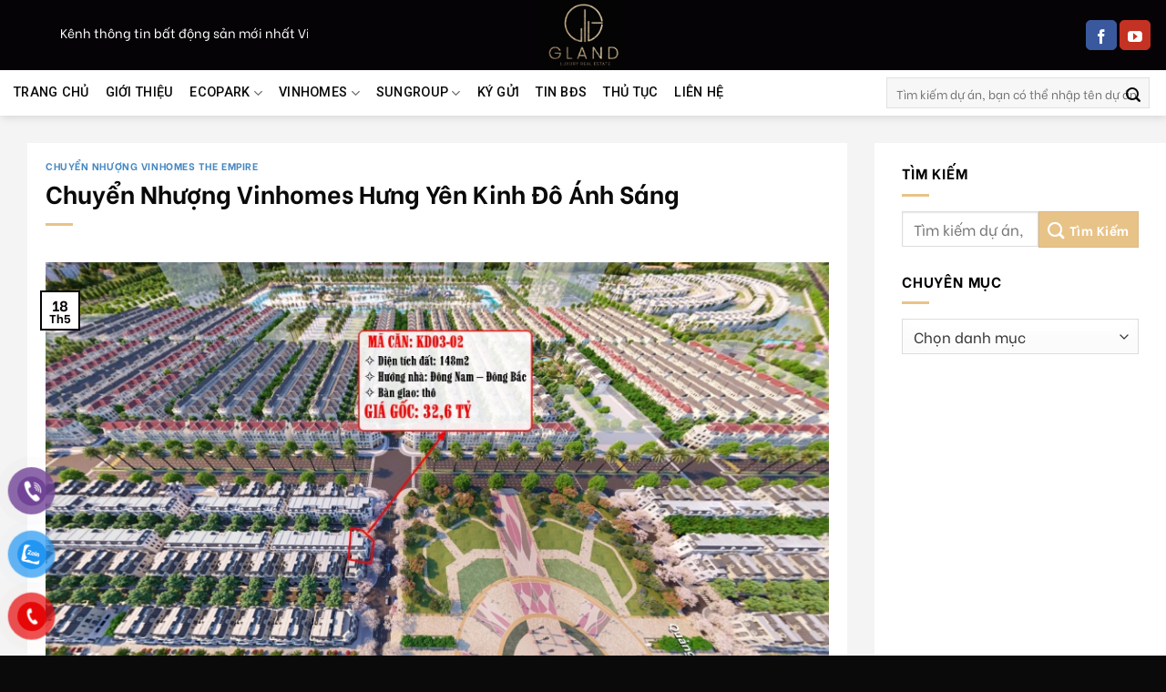

--- FILE ---
content_type: text/html; charset=UTF-8
request_url: https://gland.com.vn/chuyen-nhuong-vinhomes-hung-yen-kinh-do-anh-sang/
body_size: 28747
content:
<!DOCTYPE html>
<!--[if IE 9 ]> <html lang="vi" class="ie9 loading-site no-js"> <![endif]-->
<!--[if IE 8 ]> <html lang="vi" class="ie8 loading-site no-js"> <![endif]-->
<!--[if (gte IE 9)|!(IE)]><!--><html lang="vi" class="loading-site no-js"> <!--<![endif]-->
<head>
	<meta charset="UTF-8" />
	<link rel="profile" href="http://gmpg.org/xfn/11" />
	<link rel="pingback" href="https://gland.com.vn/xmlrpc.php" />

	<script>(function(html){html.className = html.className.replace(/\bno-js\b/,'js')})(document.documentElement);</script>
<meta name='robots' content='index, follow, max-image-preview:large, max-snippet:-1, max-video-preview:-1' />
	<style>img:is([sizes="auto" i], [sizes^="auto," i]) { contain-intrinsic-size: 3000px 1500px }</style>
	<meta name="viewport" content="width=device-width, initial-scale=1, maximum-scale=1" />
	<!-- This site is optimized with the Yoast SEO plugin v25.2 - https://yoast.com/wordpress/plugins/seo/ -->
	<title>Chuyển Nhượng Vinhomes Hưng Yên Kinh Đô Ánh Sáng - Bất động sản Gland</title>
	<meta name="description" content="Khi có nhu cầu chuyển nhượng căn hộ biệt thự,liền kề, shophouse Vinhomes, khách hàng hoàn toàn có thể yên tâm “ký gửi” và chuyển nhượng,..." />
	<link rel="canonical" href="https://gland.com.vn/chuyen-nhuong-vinhomes-hung-yen-kinh-do-anh-sang/" />
	<meta property="og:locale" content="vi_VN" />
	<meta property="og:type" content="article" />
	<meta property="og:title" content="Chuyển Nhượng Vinhomes Hưng Yên Kinh Đô Ánh Sáng - Bất động sản Gland" />
	<meta property="og:description" content="Khi có nhu cầu chuyển nhượng căn hộ biệt thự,liền kề, shophouse Vinhomes, khách hàng hoàn toàn có thể yên tâm “ký gửi” và chuyển nhượng,..." />
	<meta property="og:url" content="https://gland.com.vn/chuyen-nhuong-vinhomes-hung-yen-kinh-do-anh-sang/" />
	<meta property="og:site_name" content="Bất động sản Gland" />
	<meta property="article:published_time" content="2022-05-18T07:07:36+00:00" />
	<meta property="og:image" content="https://gland.com.vn/wp-content/uploads/2022/05/chuyen-nhuong-kinh-do-anh-sang-02.jpg" />
	<meta property="og:image:width" content="901" />
	<meta property="og:image:height" content="477" />
	<meta property="og:image:type" content="image/jpeg" />
	<meta name="author" content="seoadmin" />
	<meta name="twitter:card" content="summary_large_image" />
	<meta name="twitter:label1" content="Được viết bởi" />
	<meta name="twitter:data1" content="seoadmin" />
	<meta name="twitter:label2" content="Ước tính thời gian đọc" />
	<meta name="twitter:data2" content="7 phút" />
	<!-- / Yoast SEO plugin. -->


<link rel='dns-prefetch' href='//cdn.jsdelivr.net' />
<link rel='dns-prefetch' href='//use.fontawesome.com' />
<link rel='dns-prefetch' href='//fonts.googleapis.com' />
<link rel="alternate" type="application/rss+xml" title="Dòng thông tin Bất động sản Gland &raquo;" href="https://gland.com.vn/feed/" />
<link rel="alternate" type="application/rss+xml" title="Bất động sản Gland &raquo; Dòng bình luận" href="https://gland.com.vn/comments/feed/" />
<link rel="alternate" type="application/rss+xml" title="Bất động sản Gland &raquo; Chuyển Nhượng Vinhomes Hưng Yên Kinh Đô Ánh Sáng Dòng bình luận" href="https://gland.com.vn/chuyen-nhuong-vinhomes-hung-yen-kinh-do-anh-sang/feed/" />
<link rel="prefetch" href="https://gland.com.vn/wp-content/themes/flatsome/assets/js/chunk.countup.fe2c1016.js" />
<link rel="prefetch" href="https://gland.com.vn/wp-content/themes/flatsome/assets/js/chunk.sticky-sidebar.a58a6557.js" />
<link rel="prefetch" href="https://gland.com.vn/wp-content/themes/flatsome/assets/js/chunk.tooltips.29144c1c.js" />
<link rel="prefetch" href="https://gland.com.vn/wp-content/themes/flatsome/assets/js/chunk.vendors-popups.947eca5c.js" />
<link rel="prefetch" href="https://gland.com.vn/wp-content/themes/flatsome/assets/js/chunk.vendors-slider.f0d2cbc9.js" />
<script type="text/javascript">
/* <![CDATA[ */
window._wpemojiSettings = {"baseUrl":"https:\/\/s.w.org\/images\/core\/emoji\/15.0.3\/72x72\/","ext":".png","svgUrl":"https:\/\/s.w.org\/images\/core\/emoji\/15.0.3\/svg\/","svgExt":".svg","source":{"concatemoji":"https:\/\/gland.com.vn\/wp-includes\/js\/wp-emoji-release.min.js?ver=6.7.4"}};
/*! This file is auto-generated */
!function(i,n){var o,s,e;function c(e){try{var t={supportTests:e,timestamp:(new Date).valueOf()};sessionStorage.setItem(o,JSON.stringify(t))}catch(e){}}function p(e,t,n){e.clearRect(0,0,e.canvas.width,e.canvas.height),e.fillText(t,0,0);var t=new Uint32Array(e.getImageData(0,0,e.canvas.width,e.canvas.height).data),r=(e.clearRect(0,0,e.canvas.width,e.canvas.height),e.fillText(n,0,0),new Uint32Array(e.getImageData(0,0,e.canvas.width,e.canvas.height).data));return t.every(function(e,t){return e===r[t]})}function u(e,t,n){switch(t){case"flag":return n(e,"\ud83c\udff3\ufe0f\u200d\u26a7\ufe0f","\ud83c\udff3\ufe0f\u200b\u26a7\ufe0f")?!1:!n(e,"\ud83c\uddfa\ud83c\uddf3","\ud83c\uddfa\u200b\ud83c\uddf3")&&!n(e,"\ud83c\udff4\udb40\udc67\udb40\udc62\udb40\udc65\udb40\udc6e\udb40\udc67\udb40\udc7f","\ud83c\udff4\u200b\udb40\udc67\u200b\udb40\udc62\u200b\udb40\udc65\u200b\udb40\udc6e\u200b\udb40\udc67\u200b\udb40\udc7f");case"emoji":return!n(e,"\ud83d\udc26\u200d\u2b1b","\ud83d\udc26\u200b\u2b1b")}return!1}function f(e,t,n){var r="undefined"!=typeof WorkerGlobalScope&&self instanceof WorkerGlobalScope?new OffscreenCanvas(300,150):i.createElement("canvas"),a=r.getContext("2d",{willReadFrequently:!0}),o=(a.textBaseline="top",a.font="600 32px Arial",{});return e.forEach(function(e){o[e]=t(a,e,n)}),o}function t(e){var t=i.createElement("script");t.src=e,t.defer=!0,i.head.appendChild(t)}"undefined"!=typeof Promise&&(o="wpEmojiSettingsSupports",s=["flag","emoji"],n.supports={everything:!0,everythingExceptFlag:!0},e=new Promise(function(e){i.addEventListener("DOMContentLoaded",e,{once:!0})}),new Promise(function(t){var n=function(){try{var e=JSON.parse(sessionStorage.getItem(o));if("object"==typeof e&&"number"==typeof e.timestamp&&(new Date).valueOf()<e.timestamp+604800&&"object"==typeof e.supportTests)return e.supportTests}catch(e){}return null}();if(!n){if("undefined"!=typeof Worker&&"undefined"!=typeof OffscreenCanvas&&"undefined"!=typeof URL&&URL.createObjectURL&&"undefined"!=typeof Blob)try{var e="postMessage("+f.toString()+"("+[JSON.stringify(s),u.toString(),p.toString()].join(",")+"));",r=new Blob([e],{type:"text/javascript"}),a=new Worker(URL.createObjectURL(r),{name:"wpTestEmojiSupports"});return void(a.onmessage=function(e){c(n=e.data),a.terminate(),t(n)})}catch(e){}c(n=f(s,u,p))}t(n)}).then(function(e){for(var t in e)n.supports[t]=e[t],n.supports.everything=n.supports.everything&&n.supports[t],"flag"!==t&&(n.supports.everythingExceptFlag=n.supports.everythingExceptFlag&&n.supports[t]);n.supports.everythingExceptFlag=n.supports.everythingExceptFlag&&!n.supports.flag,n.DOMReady=!1,n.readyCallback=function(){n.DOMReady=!0}}).then(function(){return e}).then(function(){var e;n.supports.everything||(n.readyCallback(),(e=n.source||{}).concatemoji?t(e.concatemoji):e.wpemoji&&e.twemoji&&(t(e.twemoji),t(e.wpemoji)))}))}((window,document),window._wpemojiSettings);
/* ]]> */
</script>
<style id='wp-emoji-styles-inline-css' type='text/css'>

	img.wp-smiley, img.emoji {
		display: inline !important;
		border: none !important;
		box-shadow: none !important;
		height: 1em !important;
		width: 1em !important;
		margin: 0 0.07em !important;
		vertical-align: -0.1em !important;
		background: none !important;
		padding: 0 !important;
	}
</style>
<style id='wp-block-library-inline-css' type='text/css'>
:root{--wp-admin-theme-color:#007cba;--wp-admin-theme-color--rgb:0,124,186;--wp-admin-theme-color-darker-10:#006ba1;--wp-admin-theme-color-darker-10--rgb:0,107,161;--wp-admin-theme-color-darker-20:#005a87;--wp-admin-theme-color-darker-20--rgb:0,90,135;--wp-admin-border-width-focus:2px;--wp-block-synced-color:#7a00df;--wp-block-synced-color--rgb:122,0,223;--wp-bound-block-color:var(--wp-block-synced-color)}@media (min-resolution:192dpi){:root{--wp-admin-border-width-focus:1.5px}}.wp-element-button{cursor:pointer}:root{--wp--preset--font-size--normal:16px;--wp--preset--font-size--huge:42px}:root .has-very-light-gray-background-color{background-color:#eee}:root .has-very-dark-gray-background-color{background-color:#313131}:root .has-very-light-gray-color{color:#eee}:root .has-very-dark-gray-color{color:#313131}:root .has-vivid-green-cyan-to-vivid-cyan-blue-gradient-background{background:linear-gradient(135deg,#00d084,#0693e3)}:root .has-purple-crush-gradient-background{background:linear-gradient(135deg,#34e2e4,#4721fb 50%,#ab1dfe)}:root .has-hazy-dawn-gradient-background{background:linear-gradient(135deg,#faaca8,#dad0ec)}:root .has-subdued-olive-gradient-background{background:linear-gradient(135deg,#fafae1,#67a671)}:root .has-atomic-cream-gradient-background{background:linear-gradient(135deg,#fdd79a,#004a59)}:root .has-nightshade-gradient-background{background:linear-gradient(135deg,#330968,#31cdcf)}:root .has-midnight-gradient-background{background:linear-gradient(135deg,#020381,#2874fc)}.has-regular-font-size{font-size:1em}.has-larger-font-size{font-size:2.625em}.has-normal-font-size{font-size:var(--wp--preset--font-size--normal)}.has-huge-font-size{font-size:var(--wp--preset--font-size--huge)}.has-text-align-center{text-align:center}.has-text-align-left{text-align:left}.has-text-align-right{text-align:right}#end-resizable-editor-section{display:none}.aligncenter{clear:both}.items-justified-left{justify-content:flex-start}.items-justified-center{justify-content:center}.items-justified-right{justify-content:flex-end}.items-justified-space-between{justify-content:space-between}.screen-reader-text{border:0;clip:rect(1px,1px,1px,1px);clip-path:inset(50%);height:1px;margin:-1px;overflow:hidden;padding:0;position:absolute;width:1px;word-wrap:normal!important}.screen-reader-text:focus{background-color:#ddd;clip:auto!important;clip-path:none;color:#444;display:block;font-size:1em;height:auto;left:5px;line-height:normal;padding:15px 23px 14px;text-decoration:none;top:5px;width:auto;z-index:100000}html :where(.has-border-color){border-style:solid}html :where([style*=border-top-color]){border-top-style:solid}html :where([style*=border-right-color]){border-right-style:solid}html :where([style*=border-bottom-color]){border-bottom-style:solid}html :where([style*=border-left-color]){border-left-style:solid}html :where([style*=border-width]){border-style:solid}html :where([style*=border-top-width]){border-top-style:solid}html :where([style*=border-right-width]){border-right-style:solid}html :where([style*=border-bottom-width]){border-bottom-style:solid}html :where([style*=border-left-width]){border-left-style:solid}html :where(img[class*=wp-image-]){height:auto;max-width:100%}:where(figure){margin:0 0 1em}html :where(.is-position-sticky){--wp-admin--admin-bar--position-offset:var(--wp-admin--admin-bar--height,0px)}@media screen and (max-width:600px){html :where(.is-position-sticky){--wp-admin--admin-bar--position-offset:0px}}
</style>
<link rel='stylesheet' id='font-awesome-svg-styles-css' href='https://gland.com.vn/wp-content/uploads/font-awesome/v5.15.4/css/svg-with-js.css' type='text/css' media='all' />
<style id='font-awesome-svg-styles-inline-css' type='text/css'>
   .wp-block-font-awesome-icon svg::before,
   .wp-rich-text-font-awesome-icon svg::before {content: unset;}
</style>
<style id='classic-theme-styles-inline-css' type='text/css'>
/*! This file is auto-generated */
.wp-block-button__link{color:#fff;background-color:#32373c;border-radius:9999px;box-shadow:none;text-decoration:none;padding:calc(.667em + 2px) calc(1.333em + 2px);font-size:1.125em}.wp-block-file__button{background:#32373c;color:#fff;text-decoration:none}
</style>
<link rel='stylesheet' id='contact-form-7-css' href='https://gland.com.vn/wp-content/plugins/contact-form-7/includes/css/styles.css?ver=6.0.6' type='text/css' media='all' />
<style id='woocommerce-inline-inline-css' type='text/css'>
.woocommerce form .form-row .required { visibility: visible; }
</style>
<link rel='stylesheet' id='pzf-style-css' href='https://gland.com.vn/wp-content/plugins/button-contact-vr/legacy/css/style.css?ver=1' type='text/css' media='all' />
<link rel='stylesheet' id='brands-styles-css' href='https://gland.com.vn/wp-content/plugins/woocommerce/assets/css/brands.css?ver=9.8.6' type='text/css' media='all' />
<link rel='stylesheet' id='font-awesome-official-css' href='https://use.fontawesome.com/releases/v5.15.4/css/all.css' type='text/css' media='all' integrity="sha384-DyZ88mC6Up2uqS4h/KRgHuoeGwBcD4Ng9SiP4dIRy0EXTlnuz47vAwmeGwVChigm" crossorigin="anonymous" />
<link rel='stylesheet' id='fixedtoc-style-css' href='https://gland.com.vn/wp-content/plugins/fixed-toc/frontend/assets/css/ftoc.min.css?ver=3.1.25' type='text/css' media='all' />
<style id='fixedtoc-style-inline-css' type='text/css'>
.ftwp-in-post#ftwp-container-outer { height: auto; } #ftwp-container.ftwp-wrap #ftwp-contents { width: auto; height: auto; } .ftwp-in-post#ftwp-container-outer #ftwp-contents { height: auto; } .ftwp-in-post#ftwp-container-outer.ftwp-float-none #ftwp-contents { width: 250px; } #ftwp-container.ftwp-wrap #ftwp-trigger { width: 50px; height: 50px; font-size: 30px; } #ftwp-container #ftwp-trigger.ftwp-border-medium { font-size: 29px; } #ftwp-container.ftwp-wrap #ftwp-header { font-size: 18px; font-family: inherit; } #ftwp-container.ftwp-wrap #ftwp-header-title { font-weight: bold; } #ftwp-container.ftwp-wrap #ftwp-list { font-size: 13px; font-family: inherit; } #ftwp-container #ftwp-list.ftwp-liststyle-decimal .ftwp-anchor::before { font-size: 13px; } #ftwp-container #ftwp-list.ftwp-strong-first>.ftwp-item>.ftwp-anchor .ftwp-text { font-size: 14.3px; } #ftwp-container #ftwp-list.ftwp-strong-first.ftwp-liststyle-decimal>.ftwp-item>.ftwp-anchor::before { font-size: 14.3px; } #ftwp-container.ftwp-wrap #ftwp-trigger { color: #333; background: rgba(243,243,243,0.95); } #ftwp-container.ftwp-wrap #ftwp-trigger { border-color: rgba(51,51,51,0.95); } #ftwp-container.ftwp-wrap #ftwp-contents { border-color: rgba(51,51,51,0.95); } #ftwp-container.ftwp-wrap #ftwp-header { color: #333; background: rgba(243,243,243,0.95); } #ftwp-container.ftwp-wrap #ftwp-contents:hover #ftwp-header { background: #f3f3f3; } #ftwp-container.ftwp-wrap #ftwp-list { color: #333; background: rgba(243,243,243,0.95); } #ftwp-container.ftwp-wrap #ftwp-contents:hover #ftwp-list { background: #f3f3f3; } #ftwp-container.ftwp-wrap #ftwp-list .ftwp-anchor:hover { color: #00A368; } #ftwp-container.ftwp-wrap #ftwp-list .ftwp-anchor:focus, #ftwp-container.ftwp-wrap #ftwp-list .ftwp-active, #ftwp-container.ftwp-wrap #ftwp-list .ftwp-active:hover { color: #fff; } #ftwp-container.ftwp-wrap #ftwp-list .ftwp-text::before { background: rgba(221,51,51,0.95); } .ftwp-heading-target::before { background: rgba(221,51,51,0.95); }
</style>
<link rel='stylesheet' id='flatsome-main-css' href='https://gland.com.vn/wp-content/themes/flatsome/assets/css/flatsome.css?ver=3.15.4' type='text/css' media='all' />
<style id='flatsome-main-inline-css' type='text/css'>
@font-face {
				font-family: "fl-icons";
				font-display: block;
				src: url(https://gland.com.vn/wp-content/themes/flatsome/assets/css/icons/fl-icons.eot?v=3.15.4);
				src:
					url(https://gland.com.vn/wp-content/themes/flatsome/assets/css/icons/fl-icons.eot#iefix?v=3.15.4) format("embedded-opentype"),
					url(https://gland.com.vn/wp-content/themes/flatsome/assets/css/icons/fl-icons.woff2?v=3.15.4) format("woff2"),
					url(https://gland.com.vn/wp-content/themes/flatsome/assets/css/icons/fl-icons.ttf?v=3.15.4) format("truetype"),
					url(https://gland.com.vn/wp-content/themes/flatsome/assets/css/icons/fl-icons.woff?v=3.15.4) format("woff"),
					url(https://gland.com.vn/wp-content/themes/flatsome/assets/css/icons/fl-icons.svg?v=3.15.4#fl-icons) format("svg");
			}
</style>
<link rel='stylesheet' id='flatsome-shop-css' href='https://gland.com.vn/wp-content/themes/flatsome/assets/css/flatsome-shop.css?ver=3.15.4' type='text/css' media='all' />
<link rel='stylesheet' id='flatsome-style-css' href='https://gland.com.vn/wp-content/themes/flatsome-child/style.css?ver=3.0' type='text/css' media='all' />
<link rel='stylesheet' id='flatsome-googlefonts-css' href='//fonts.googleapis.com/css?family=Be+Vietnam%3Aregular%2C700%2Cregular%7CRoboto%3Aregular%2C500%7CDancing+Script%3Aregular%2C400&#038;display=swap&#038;ver=3.9' type='text/css' media='all' />
<link rel='stylesheet' id='font-awesome-official-v4shim-css' href='https://use.fontawesome.com/releases/v5.15.4/css/v4-shims.css' type='text/css' media='all' integrity="sha384-Vq76wejb3QJM4nDatBa5rUOve+9gkegsjCebvV/9fvXlGWo4HCMR4cJZjjcF6Viv" crossorigin="anonymous" />
<style id='font-awesome-official-v4shim-inline-css' type='text/css'>
@font-face {
font-family: "FontAwesome";
font-display: block;
src: url("https://use.fontawesome.com/releases/v5.15.4/webfonts/fa-brands-400.eot"),
		url("https://use.fontawesome.com/releases/v5.15.4/webfonts/fa-brands-400.eot?#iefix") format("embedded-opentype"),
		url("https://use.fontawesome.com/releases/v5.15.4/webfonts/fa-brands-400.woff2") format("woff2"),
		url("https://use.fontawesome.com/releases/v5.15.4/webfonts/fa-brands-400.woff") format("woff"),
		url("https://use.fontawesome.com/releases/v5.15.4/webfonts/fa-brands-400.ttf") format("truetype"),
		url("https://use.fontawesome.com/releases/v5.15.4/webfonts/fa-brands-400.svg#fontawesome") format("svg");
}

@font-face {
font-family: "FontAwesome";
font-display: block;
src: url("https://use.fontawesome.com/releases/v5.15.4/webfonts/fa-solid-900.eot"),
		url("https://use.fontawesome.com/releases/v5.15.4/webfonts/fa-solid-900.eot?#iefix") format("embedded-opentype"),
		url("https://use.fontawesome.com/releases/v5.15.4/webfonts/fa-solid-900.woff2") format("woff2"),
		url("https://use.fontawesome.com/releases/v5.15.4/webfonts/fa-solid-900.woff") format("woff"),
		url("https://use.fontawesome.com/releases/v5.15.4/webfonts/fa-solid-900.ttf") format("truetype"),
		url("https://use.fontawesome.com/releases/v5.15.4/webfonts/fa-solid-900.svg#fontawesome") format("svg");
}

@font-face {
font-family: "FontAwesome";
font-display: block;
src: url("https://use.fontawesome.com/releases/v5.15.4/webfonts/fa-regular-400.eot"),
		url("https://use.fontawesome.com/releases/v5.15.4/webfonts/fa-regular-400.eot?#iefix") format("embedded-opentype"),
		url("https://use.fontawesome.com/releases/v5.15.4/webfonts/fa-regular-400.woff2") format("woff2"),
		url("https://use.fontawesome.com/releases/v5.15.4/webfonts/fa-regular-400.woff") format("woff"),
		url("https://use.fontawesome.com/releases/v5.15.4/webfonts/fa-regular-400.ttf") format("truetype"),
		url("https://use.fontawesome.com/releases/v5.15.4/webfonts/fa-regular-400.svg#fontawesome") format("svg");
unicode-range: U+F004-F005,U+F007,U+F017,U+F022,U+F024,U+F02E,U+F03E,U+F044,U+F057-F059,U+F06E,U+F070,U+F075,U+F07B-F07C,U+F080,U+F086,U+F089,U+F094,U+F09D,U+F0A0,U+F0A4-F0A7,U+F0C5,U+F0C7-F0C8,U+F0E0,U+F0EB,U+F0F3,U+F0F8,U+F0FE,U+F111,U+F118-F11A,U+F11C,U+F133,U+F144,U+F146,U+F14A,U+F14D-F14E,U+F150-F152,U+F15B-F15C,U+F164-F165,U+F185-F186,U+F191-F192,U+F1AD,U+F1C1-F1C9,U+F1CD,U+F1D8,U+F1E3,U+F1EA,U+F1F6,U+F1F9,U+F20A,U+F247-F249,U+F24D,U+F254-F25B,U+F25D,U+F267,U+F271-F274,U+F279,U+F28B,U+F28D,U+F2B5-F2B6,U+F2B9,U+F2BB,U+F2BD,U+F2C1-F2C2,U+F2D0,U+F2D2,U+F2DC,U+F2ED,U+F328,U+F358-F35B,U+F3A5,U+F3D1,U+F410,U+F4AD;
}
</style>
<script type="text/javascript" src="https://gland.com.vn/wp-includes/js/jquery/jquery.min.js?ver=3.7.1" id="jquery-core-js"></script>
<script type="text/javascript" src="https://gland.com.vn/wp-includes/js/jquery/jquery-migrate.min.js?ver=3.4.1" id="jquery-migrate-js"></script>
<script type="text/javascript" src="https://gland.com.vn/wp-content/plugins/woocommerce/assets/js/jquery-blockui/jquery.blockUI.min.js?ver=2.7.0-wc.9.8.6" id="jquery-blockui-js" defer="defer" data-wp-strategy="defer"></script>
<script type="text/javascript" id="wc-add-to-cart-js-extra">
/* <![CDATA[ */
var wc_add_to_cart_params = {"ajax_url":"\/wp-admin\/admin-ajax.php","wc_ajax_url":"\/?wc-ajax=%%endpoint%%","i18n_view_cart":"Xem gi\u1ecf h\u00e0ng","cart_url":"https:\/\/gland.com.vn\/gio-hang\/","is_cart":"","cart_redirect_after_add":"no"};
/* ]]> */
</script>
<script type="text/javascript" src="https://gland.com.vn/wp-content/plugins/woocommerce/assets/js/frontend/add-to-cart.min.js?ver=9.8.6" id="wc-add-to-cart-js" defer="defer" data-wp-strategy="defer"></script>
<script type="text/javascript" src="https://gland.com.vn/wp-content/plugins/woocommerce/assets/js/js-cookie/js.cookie.min.js?ver=2.1.4-wc.9.8.6" id="js-cookie-js" defer="defer" data-wp-strategy="defer"></script>
<script type="text/javascript" id="woocommerce-js-extra">
/* <![CDATA[ */
var woocommerce_params = {"ajax_url":"\/wp-admin\/admin-ajax.php","wc_ajax_url":"\/?wc-ajax=%%endpoint%%","i18n_password_show":"Hi\u1ec3n th\u1ecb m\u1eadt kh\u1ea9u","i18n_password_hide":"\u1ea8n m\u1eadt kh\u1ea9u"};
/* ]]> */
</script>
<script type="text/javascript" src="https://gland.com.vn/wp-content/plugins/woocommerce/assets/js/frontend/woocommerce.min.js?ver=9.8.6" id="woocommerce-js" defer="defer" data-wp-strategy="defer"></script>
<link rel="https://api.w.org/" href="https://gland.com.vn/wp-json/" /><link rel="alternate" title="JSON" type="application/json" href="https://gland.com.vn/wp-json/wp/v2/posts/5087" /><link rel="EditURI" type="application/rsd+xml" title="RSD" href="https://gland.com.vn/xmlrpc.php?rsd" />
<meta name="generator" content="WordPress 6.7.4" />
<meta name="generator" content="WooCommerce 9.8.6" />
<link rel='shortlink' href='https://gland.com.vn/?p=5087' />
<link rel="alternate" title="oNhúng (JSON)" type="application/json+oembed" href="https://gland.com.vn/wp-json/oembed/1.0/embed?url=https%3A%2F%2Fgland.com.vn%2Fchuyen-nhuong-vinhomes-hung-yen-kinh-do-anh-sang%2F" />
<link rel="alternate" title="oNhúng (XML)" type="text/xml+oembed" href="https://gland.com.vn/wp-json/oembed/1.0/embed?url=https%3A%2F%2Fgland.com.vn%2Fchuyen-nhuong-vinhomes-hung-yen-kinh-do-anh-sang%2F&#038;format=xml" />
<style>.bg{opacity: 0; transition: opacity 1s; -webkit-transition: opacity 1s;} .bg-loaded{opacity: 1;}</style><!--[if IE]><link rel="stylesheet" type="text/css" href="https://gland.com.vn/wp-content/themes/flatsome/assets/css/ie-fallback.css"><script src="//cdnjs.cloudflare.com/ajax/libs/html5shiv/3.6.1/html5shiv.js"></script><script>var head = document.getElementsByTagName('head')[0],style = document.createElement('style');style.type = 'text/css';style.styleSheet.cssText = ':before,:after{content:none !important';head.appendChild(style);setTimeout(function(){head.removeChild(style);}, 0);</script><script src="https://gland.com.vn/wp-content/themes/flatsome/assets/libs/ie-flexibility.js"></script><![endif]-->	<noscript><style>.woocommerce-product-gallery{ opacity: 1 !important; }</style></noscript>
	<link rel="icon" href="https://gland.com.vn/wp-content/uploads/2022/07/cropped-6E5C1B7D-7C19-4FB3-A0F3-D33AA8A33F88-100x100.jpeg" sizes="32x32" />
<link rel="icon" href="https://gland.com.vn/wp-content/uploads/2022/07/cropped-6E5C1B7D-7C19-4FB3-A0F3-D33AA8A33F88-510x510.jpeg" sizes="192x192" />
<link rel="apple-touch-icon" href="https://gland.com.vn/wp-content/uploads/2022/07/cropped-6E5C1B7D-7C19-4FB3-A0F3-D33AA8A33F88-510x510.jpeg" />
<meta name="msapplication-TileImage" content="https://gland.com.vn/wp-content/uploads/2022/07/cropped-6E5C1B7D-7C19-4FB3-A0F3-D33AA8A33F88-510x510.jpeg" />
<style id="custom-css" type="text/css">:root {--primary-color: #060306;}.container-width, .full-width .ubermenu-nav, .container, .row{max-width: 1340px}.row.row-collapse{max-width: 1310px}.row.row-small{max-width: 1332.5px}.row.row-large{max-width: 1370px}.header-main{height: 77px}#logo img{max-height: 77px}#logo{width:200px;}.header-bottom{min-height: 50px}.header-top{min-height: 30px}.transparent .header-main{height: 90px}.transparent #logo img{max-height: 90px}.has-transparent + .page-title:first-of-type,.has-transparent + #main > .page-title,.has-transparent + #main > div > .page-title,.has-transparent + #main .page-header-wrapper:first-of-type .page-title{padding-top: 140px;}.header.show-on-scroll,.stuck .header-main{height:70px!important}.stuck #logo img{max-height: 70px!important}.search-form{ width: 62%;}.header-bg-color {background-color: #060306}.header-bottom {background-color: #ffffff}.header-main .nav > li > a{line-height: 16px }.stuck .header-main .nav > li > a{line-height: 50px }.header-bottom-nav > li > a{line-height: 16px }@media (max-width: 549px) {.header-main{height: 70px}#logo img{max-height: 70px}}.blog-wrapper{background-color: #f4f4f4;}/* Color */.accordion-title.active, .has-icon-bg .icon .icon-inner,.logo a, .primary.is-underline, .primary.is-link, .badge-outline .badge-inner, .nav-outline > li.active> a,.nav-outline >li.active > a, .cart-icon strong,[data-color='primary'], .is-outline.primary{color: #060306;}/* Color !important */[data-text-color="primary"]{color: #060306!important;}/* Background Color */[data-text-bg="primary"]{background-color: #060306;}/* Background */.scroll-to-bullets a,.featured-title, .label-new.menu-item > a:after, .nav-pagination > li > .current,.nav-pagination > li > span:hover,.nav-pagination > li > a:hover,.has-hover:hover .badge-outline .badge-inner,button[type="submit"], .button.wc-forward:not(.checkout):not(.checkout-button), .button.submit-button, .button.primary:not(.is-outline),.featured-table .title,.is-outline:hover, .has-icon:hover .icon-label,.nav-dropdown-bold .nav-column li > a:hover, .nav-dropdown.nav-dropdown-bold > li > a:hover, .nav-dropdown-bold.dark .nav-column li > a:hover, .nav-dropdown.nav-dropdown-bold.dark > li > a:hover, .header-vertical-menu__opener ,.is-outline:hover, .tagcloud a:hover,.grid-tools a, input[type='submit']:not(.is-form), .box-badge:hover .box-text, input.button.alt,.nav-box > li > a:hover,.nav-box > li.active > a,.nav-pills > li.active > a ,.current-dropdown .cart-icon strong, .cart-icon:hover strong, .nav-line-bottom > li > a:before, .nav-line-grow > li > a:before, .nav-line > li > a:before,.banner, .header-top, .slider-nav-circle .flickity-prev-next-button:hover svg, .slider-nav-circle .flickity-prev-next-button:hover .arrow, .primary.is-outline:hover, .button.primary:not(.is-outline), input[type='submit'].primary, input[type='submit'].primary, input[type='reset'].button, input[type='button'].primary, .badge-inner{background-color: #060306;}/* Border */.nav-vertical.nav-tabs > li.active > a,.scroll-to-bullets a.active,.nav-pagination > li > .current,.nav-pagination > li > span:hover,.nav-pagination > li > a:hover,.has-hover:hover .badge-outline .badge-inner,.accordion-title.active,.featured-table,.is-outline:hover, .tagcloud a:hover,blockquote, .has-border, .cart-icon strong:after,.cart-icon strong,.blockUI:before, .processing:before,.loading-spin, .slider-nav-circle .flickity-prev-next-button:hover svg, .slider-nav-circle .flickity-prev-next-button:hover .arrow, .primary.is-outline:hover{border-color: #060306}.nav-tabs > li.active > a{border-top-color: #060306}.widget_shopping_cart_content .blockUI.blockOverlay:before { border-left-color: #060306 }.woocommerce-checkout-review-order .blockUI.blockOverlay:before { border-left-color: #060306 }/* Fill */.slider .flickity-prev-next-button:hover svg,.slider .flickity-prev-next-button:hover .arrow{fill: #060306;}/* Background Color */[data-icon-label]:after, .secondary.is-underline:hover,.secondary.is-outline:hover,.icon-label,.button.secondary:not(.is-outline),.button.alt:not(.is-outline), .badge-inner.on-sale, .button.checkout, .single_add_to_cart_button, .current .breadcrumb-step{ background-color:#e8c388; }[data-text-bg="secondary"]{background-color: #e8c388;}/* Color */.secondary.is-underline,.secondary.is-link, .secondary.is-outline,.stars a.active, .star-rating:before, .woocommerce-page .star-rating:before,.star-rating span:before, .color-secondary{color: #e8c388}/* Color !important */[data-text-color="secondary"]{color: #e8c388!important;}/* Border */.secondary.is-outline:hover{border-color:#e8c388}body{font-size: 100%;}@media screen and (max-width: 549px){body{font-size: 100%;}}body{font-family:"Be Vietnam", sans-serif}body{font-weight: 0}body{color: #060305}.nav > li > a {font-family:"Roboto", sans-serif;}.mobile-sidebar-levels-2 .nav > li > ul > li > a {font-family:"Roboto", sans-serif;}.nav > li > a {font-weight: 500;}.mobile-sidebar-levels-2 .nav > li > ul > li > a {font-weight: 500;}h1,h2,h3,h4,h5,h6,.heading-font, .off-canvas-center .nav-sidebar.nav-vertical > li > a{font-family: "Be Vietnam", sans-serif;}h1,h2,h3,h4,h5,h6,.heading-font,.banner h1,.banner h2{font-weight: 700;}h1,h2,h3,h4,h5,h6,.heading-font{color: #0a0a0a;}.alt-font{font-family: "Dancing Script", sans-serif;}.alt-font{font-weight: 400!important;}.header:not(.transparent) .header-bottom-nav.nav > li > a{color: #0a0a0a;}.header:not(.transparent) .header-bottom-nav.nav > li > a:hover,.header:not(.transparent) .header-bottom-nav.nav > li.active > a,.header:not(.transparent) .header-bottom-nav.nav > li.current > a,.header:not(.transparent) .header-bottom-nav.nav > li > a.active,.header:not(.transparent) .header-bottom-nav.nav > li > a.current{color: #459eec;}.header-bottom-nav.nav-line-bottom > li > a:before,.header-bottom-nav.nav-line-grow > li > a:before,.header-bottom-nav.nav-line > li > a:before,.header-bottom-nav.nav-box > li > a:hover,.header-bottom-nav.nav-box > li.active > a,.header-bottom-nav.nav-pills > li > a:hover,.header-bottom-nav.nav-pills > li.active > a{color:#FFF!important;background-color: #459eec;}a{color: #186bb3;}.is-divider{background-color: #e8c388;}.has-equal-box-heights .box-image {padding-top: 75%;}@media screen and (min-width: 550px){.products .box-vertical .box-image{min-width: 247px!important;width: 247px!important;}}.footer-2{background-color: #0a0a0a}.absolute-footer, html{background-color: #0a0a0a}/* Custom CSS */.bgvideobtn h4 {font-size: 16px;line-height: 22px;text-transform: uppercase;}.bgvideobtn .button.icon.circle {border: none; color: #FF0A00;}.bgvideobtn .button.icon.circlei {font-size: 28px;}.form-chan-trang input{border-radius: 0 !important}.form-chan-trang input.button {background: #403939;margin:0;}.form-chan-trang .flex-col {margin-left: 0px;padding-right: 0 !important;}.product-title.name a{font-size: 16px;}.product-title.name{height: unset;margin-bottom: 0;font-size: 14px;text-transform: uppercase; font-weight: bold;}.box-text .overview {color: #000;}.box-text .priceFrom{font-size: 13px;}.box-text a{font-weight: bold;}.tabbed-content.duannoibat .nav {justify-content: space-between;}.product-title.name {height: unset !important;}.tabbed-content.video ul {order: 2;background: transparent;display: flex;justify-content: start;}.video ul li a {color: #fff;font-weight: bold;font-size: 14px;}.video .nav>li.active>a {color: #DFCF9A !important;}.video ul {   padding: 0 !important;}.nav-vertical+.tab-panels {border-left: 0 !important;}.video ul li {border: 0;padding: 0 6px;}.video ul li>a:hover {color: #DFCF9A !important;}.video .nav-vertical {width: 35% !important;}.lydo {border: 1px solid;border-image-source: linear-gradient(90deg, #F2EC62 0%, #AD7D00 45.58%, #F2EC62 100%);border-image-slice: 20;}.form-flat input {border-radius: 0 !important;}.form-flat .wpcf7-submit.button {width: 100%;}.wpcf7 span.wpcf7-list-item {width: 45%;float: left;text-align: left;}footer .form-flat .wpcf7-submit.button {width: auto !important;}.form-flat .wpcf7-submit.button {width: auto;}.post-sidebar.large-3.col {background-color: #fff;padding-top: 20px;}.article-inner {background-color: #fff;padding: 20px 20px 20px 20px;}.box-text.text-left {background-color: #fff;}#main .searchform div:nth-child(2){background-color: #787673 !important} #main .searchform div:nth-child(2) button::after {content: "Tìm kiếm";font-size: 14px;text-transform: capitalize}.tintuc .post-item:first-child .box {display: flex !important;flex-direction: column;}.tintuc .post-item:first-child .box-image {width: 100% !important;border-radius: 0 !important;}.tintuc .post-item:first-child .box .box-text {padding: 5px 0;}.home .from_the_blog_excerpt{display: none;}.home .post-item:first-child .from_the_blog_excerpt {display: block;text-align: justify;}.priceFrom {display: inline;margin-left: 4px;}input.wpcf7-form-control.has-spinner.wpcf7-submit {width: 100%;}.dangky .wpcf7-submit {width: auto !important}.home .searchform .ux-search-submit {height: 44.73px}.video span.number {font-size: 11px;border: 1px solid #F2EC62;width: 20px;display: inline-block;height: 20px;text-align: center;margin-right: 10px;color: #F2EC62;}.video .tab:hover span.number {background: #F2EC62;color: #000;}.stack-menu .stack .text {flex: 1 1 auto;border-right: 1px solid}.stack-menu .stack .text:last-child {border-right:none !important; }.box-lienhe input.wpcf7-submit{background-color: #fff !important;color: #000 !important;}.wpcf7 p {position: relative;z-index: 1;}.wpcf7 p textarea {border-radius: 0;}.form-checkbox span {position: relative;z-index: 999999;}.video-button-wrapper .fa.fa-youtube {font-size: 25px;}.tabbed-content .nav.nav-pills>li>a {border-radius: 0;width: 100%;display: inline-block;text-align: center;}.duannoibat.tabbed-content .nav {justify-content: space-around;}.tabbed-content .nav>li {border-right: 1px solid;flex: 1 1 auto;border-top: 1px solid;border-bottom: 1px solid;}.tabbed-content .nav>li:first-child {border-left: 1px solid;}.video.tabbed-content .nav>li {border: none !Important;}.portfolio-box .box-text {text-align: left;padding-left: 5px;background-color: rgb(235, 235, 235);}.portfolio-box .box-text h6 {font-size: 16px;}#viber-vr .phone-vr {position: fixed !important;right: 0 !important;bottom: 172px !important;left: auto !important;top: auto;}.ftwp-in-post#ftwp-container-outer.ftwp-float-none #ftwp-contents{width: 100%} .hotline-bar { bottom: 0;left: 0;width: 248px;border: 2px solid #fff;color: white;padding: 10px 0;text-align: center;font-size: 18px;z-index: 9999;border-radius: 44px;background: #37DC52;}.hotline-link {text-decoration: none;color: white;font-weight: bold;display: flex;justify-content: center;align-items: center;gap: 10px;}.phone-icon {font-size: 24px;animation: blink 1s infinite;}/* Hiệu ứng nhấp nháy */@keyframes blink {0% { opacity: 1; }50% { opacity: 0.5; }100% { opacity: 1; }}.box-connect {display: flex;justify-content: center;align-items: center;gap: 10px;}.box-connect .box-minute {border-radius: 100%;width: 150px;height: 112px;display: flex;align-items: center;border-width: 1px;border-radius: 87px;border-style: solid;border-color: rgb(255, 255, 255);justify-content: center;font-family: 'Kanit';font-weight: 700;font-size: 18px;}.box-dot img{width: 60px;margin-bottom: 10px;}.box-connect .box-text {font-size: 18px;font-weight: 600;}.section-lydo .lydo{display: flex;gap: 5px;border: 0 !important;align-items: center;}.section-lydo .lydo-image{width: 120px;height: 120px;background:url('https://cuongreap.com/wp-content/uploads/2024/12/Screenshot-2024-12-22-195645.png');background-size: contain;display: flex;justify-content: center;align-items: center;background-repeat: no-repeat;font-size: 26px;color: #fff;background-position: center;}.section-lydo .lydo-text{font-size: 26px;}.single-product .icon-box:hover .icon-inner{color: unset !important;}.single-product .section-title-bold span{border: 0 !important;background: rgb(185, 185, 185) !important;}.single-product .uu-diem .section-title-main{background: none !important;text-transform: unset !important;}*, html {scroll-behavior: smooth !important;}/* Custom CSS Mobile */@media (max-width: 549px){.tabbed-content.duannoibat .nav {justify-content: center !important;}.video .nav-vertical {width: 100% !important;}.lydo {border: 0 !important;}.wpcf7 span.wpcf7-list-item {width: auto !important;float: left;text-align: left;}.stack-menu .stack .text a {font-size: 13px;}#viber-vr .phone-vr { position: fixed !important;right: 0 !important;bottom: 0 !important;top: auto;left: 370px !important;}}.label-new.menu-item > a:after{content:"New";}.label-hot.menu-item > a:after{content:"Hot";}.label-sale.menu-item > a:after{content:"Sale";}.label-popular.menu-item > a:after{content:"Popular";}</style></head>

<body class="post-template-default single single-post postid-5087 single-format-standard theme-flatsome woocommerce-no-js header-shadow lightbox nav-dropdown-has-arrow nav-dropdown-has-shadow nav-dropdown-has-border catalog-mode no-prices has-ftoc">


<a class="skip-link screen-reader-text" href="#main">Skip to content</a>

<div id="wrapper">

	
	<header id="header" class="header has-sticky sticky-jump">
		<div class="header-wrapper">
			<div id="masthead" class="header-main show-logo-center has-sticky-logo nav-dark">
      <div class="header-inner flex-row container logo-center medium-logo-center" role="navigation">

          <!-- Logo -->
          <div id="logo" class="flex-col logo">
            
<!-- Header logo -->
<a href="https://gland.com.vn/" title="Bất động sản Gland - Chuyên phân phối BĐS cao cấp &amp; Hạng Sang" rel="home">
		<img width="937" height="770" src="https://gland.com.vn/wp-content/uploads/2022/07/6E5C1B7D-7C19-4FB3-A0F3-D33AA8A33F88.jpeg" class="header-logo-sticky" alt="Bất động sản Gland"/><img width="937" height="770" src="https://gland.com.vn/wp-content/uploads/2022/07/6E5C1B7D-7C19-4FB3-A0F3-D33AA8A33F88.jpeg" class="header_logo header-logo" alt="Bất động sản Gland"/><img  width="937" height="770" src="https://gland.com.vn/wp-content/uploads/2022/07/6E5C1B7D-7C19-4FB3-A0F3-D33AA8A33F88.jpeg" class="header-logo-dark" alt="Bất động sản Gland"/></a>
          </div>

          <!-- Mobile Left Elements -->
          <div class="flex-col show-for-medium flex-left">
            <ul class="mobile-nav nav nav-left ">
              <li class="html header-social-icons ml-0">
	<div class="social-icons follow-icons" ><a href="https://www.facebook.com/diaocgland/" target="_blank" data-label="Facebook" rel="noopener noreferrer nofollow" class="icon primary button round facebook tooltip" title="Follow on Facebook" aria-label="Follow on Facebook"><i class="icon-facebook" ></i></a><a href="https://www.youtube.com/channel/UCgtuEcpHWm8E4yLQFqrFiCg" target="_blank" rel="noopener noreferrer nofollow" data-label="YouTube" class="icon primary button round  youtube tooltip" title="Follow on YouTube" aria-label="Follow on YouTube"><i class="icon-youtube" ></i></a></div></li>            </ul>
          </div>

          <!-- Left Elements -->
          <div class="flex-col hide-for-medium flex-left
            ">
            <ul class="header-nav header-nav-main nav nav-left  nav-uppercase" >
              <li class="html custom html_topbar_left"><marquee>Kênh thông tin bất động sản mới nhất Việt Nam</marquee></li>            </ul>
          </div>

          <!-- Right Elements -->
          <div class="flex-col hide-for-medium flex-right">
            <ul class="header-nav header-nav-main nav nav-right  nav-uppercase">
              <li class="html header-social-icons ml-0">
	<div class="social-icons follow-icons" ><a href="https://www.facebook.com/diaocgland/" target="_blank" data-label="Facebook" rel="noopener noreferrer nofollow" class="icon primary button round facebook tooltip" title="Follow on Facebook" aria-label="Follow on Facebook"><i class="icon-facebook" ></i></a><a href="https://www.youtube.com/channel/UCgtuEcpHWm8E4yLQFqrFiCg" target="_blank" rel="noopener noreferrer nofollow" data-label="YouTube" class="icon primary button round  youtube tooltip" title="Follow on YouTube" aria-label="Follow on YouTube"><i class="icon-youtube" ></i></a></div></li>            </ul>
          </div>

          <!-- Mobile Right Elements -->
          <div class="flex-col show-for-medium flex-right">
            <ul class="mobile-nav nav nav-right ">
              <li class="nav-icon has-icon">
  		<a href="#" data-open="#main-menu" data-pos="right" data-bg="main-menu-overlay" data-color="dark" class="is-small" aria-label="Menu" aria-controls="main-menu" aria-expanded="false">
		
		  <i class="icon-menu" ></i>
		  		</a>
	</li>            </ul>
          </div>

      </div>
     
      </div><div id="wide-nav" class="header-bottom wide-nav hide-for-medium">
    <div class="flex-row container">

                        <div class="flex-col hide-for-medium flex-left">
                <ul class="nav header-nav header-bottom-nav nav-left  nav-size-medium nav-spacing-medium nav-uppercase">
                    <li id="menu-item-4211" class="menu-item menu-item-type-post_type menu-item-object-page menu-item-home menu-item-4211 menu-item-design-default"><a href="https://gland.com.vn/" class="nav-top-link">Trang Chủ</a></li>
<li id="menu-item-4182" class="menu-item menu-item-type-post_type menu-item-object-page menu-item-4182 menu-item-design-default"><a href="https://gland.com.vn/gioi-thieu-chung/" class="nav-top-link">Giới thiệu</a></li>
<li id="menu-item-8364" class="menu-item menu-item-type-taxonomy menu-item-object-product_cat menu-item-has-children menu-item-8364 menu-item-design-default has-dropdown"><a href="https://gland.com.vn/danh-muc-du-an/du-an-ecopark-hung-yen/" class="nav-top-link">Ecopark<i class="icon-angle-down" ></i></a>
<ul class="sub-menu nav-dropdown nav-dropdown-default">
	<li id="menu-item-8367" class="menu-item menu-item-type-taxonomy menu-item-object-product_cat menu-item-has-children menu-item-8367 nav-dropdown-col"><a href="https://gland.com.vn/danh-muc-du-an/du-an-ecopark-hung-yen/biet-thu-ecopark-hung-yen/">Biệt Thự</a>
	<ul class="sub-menu nav-column nav-dropdown-default">
		<li id="menu-item-8374" class="menu-item menu-item-type-post_type menu-item-object-product menu-item-8374"><a href="https://gland.com.vn/du-an/biet-thu-dao-lon-sofitel-residence-villas-ecopark/">Sofitel Residence Villas</a></li>
		<li id="menu-item-8375" class="menu-item menu-item-type-post_type menu-item-object-product menu-item-8375"><a href="https://gland.com.vn/du-an/biet-thu-dao-ecopark-grand-the-island/">Ecopark Grand – The Island</a></li>
		<li id="menu-item-9057" class="menu-item menu-item-type-post_type menu-item-object-product menu-item-9057"><a href="https://gland.com.vn/du-an/biet-thu-vuon-tung-ecopark/">Biệt thự Vườn Tùng Ecopark</a></li>
		<li id="menu-item-9056" class="menu-item menu-item-type-post_type menu-item-object-product menu-item-9056"><a href="https://gland.com.vn/du-an/biet-thu-vuon-mai-ecopark/">Biệt thự Vườn Mai Ecopark</a></li>
		<li id="menu-item-8378" class="menu-item menu-item-type-post_type menu-item-object-product menu-item-8378"><a href="https://gland.com.vn/du-an/biet-thu-nha-pho-marina-waterfront-residences-ecopark/">Marina Waterfront</a></li>
		<li id="menu-item-8376" class="menu-item menu-item-type-post_type menu-item-object-product menu-item-8376"><a href="https://gland.com.vn/du-an/biet-thu-mimosa-valley-ecopark/">Mimosa Valley</a></li>
		<li id="menu-item-8377" class="menu-item menu-item-type-post_type menu-item-object-product menu-item-8377"><a href="https://gland.com.vn/du-an/biet-thu-nha-pho-park-river-ecopark/">Park River</a></li>
		<li id="menu-item-8371" class="menu-item menu-item-type-post_type menu-item-object-product menu-item-8371"><a href="https://gland.com.vn/du-an/biet-thu-nha-pho-1c-spring-valley/">1C Spring Valley</a></li>
		<li id="menu-item-8372" class="menu-item menu-item-type-post_type menu-item-object-product menu-item-8372"><a href="https://gland.com.vn/du-an/biet-thu-nha-pho-rung-thong-ecopark/">Rừng Thông</a></li>
		<li id="menu-item-8373" class="menu-item menu-item-type-post_type menu-item-object-product menu-item-8373"><a href="https://gland.com.vn/du-an/biet-thu-lang-ha-lan-ecopark/">Làng Hà Lan</a></li>
	</ul>
</li>
	<li id="menu-item-8365" class="menu-item menu-item-type-taxonomy menu-item-object-product_cat menu-item-has-children menu-item-8365 nav-dropdown-col"><a href="https://gland.com.vn/danh-muc-du-an/du-an-ecopark-hung-yen/nha-pho-ecopark/">Nhà phố</a>
	<ul class="sub-menu nav-column nav-dropdown-default">
		<li id="menu-item-8389" class="menu-item menu-item-type-post_type menu-item-object-product menu-item-8389"><a href="https://gland.com.vn/du-an/the-island-mall-ecopark-trung-tam-thuong-mai-mat-nuoc/">The Island Mall</a></li>
		<li id="menu-item-8386" class="menu-item menu-item-type-post_type menu-item-object-product menu-item-8386"><a href="https://gland.com.vn/du-an/sieu-nha-pho-marina-arc-ecopark/">Marina Arc</a></li>
		<li id="menu-item-8382" class="menu-item menu-item-type-post_type menu-item-object-product menu-item-8382"><a href="https://gland.com.vn/du-an/nha-pho-thuong-mai-mat-ho-grand-marina-ecopark/">Grand Marina</a></li>
		<li id="menu-item-8388" class="menu-item menu-item-type-post_type menu-item-object-product menu-item-8388"><a href="https://gland.com.vn/du-an/nha-pho-vinh-dao-ecopark/">Vịnh Đảo</a></li>
		<li id="menu-item-8387" class="menu-item menu-item-type-post_type menu-item-object-product menu-item-8387"><a href="https://gland.com.vn/du-an/nha-pho-vuon-haven-park/">Nhà phố vườn Haven Park</a></li>
		<li id="menu-item-8385" class="menu-item menu-item-type-post_type menu-item-object-product menu-item-8385"><a href="https://gland.com.vn/du-an/nha-pho-thuy-nguyen-ecopark/">Thuỷ Nguyên</a></li>
		<li id="menu-item-8384" class="menu-item menu-item-type-post_type menu-item-object-product menu-item-8384"><a href="https://gland.com.vn/du-an/nha-pho-thao-nguyen-ecopark/">Thảo Nguyên</a></li>
		<li id="menu-item-8383" class="menu-item menu-item-type-post_type menu-item-object-product menu-item-8383"><a href="https://gland.com.vn/du-an/nha-pho-lien-ke-thuy-truc-ecopark/">Thuỷ Trúc</a></li>
		<li id="menu-item-8379" class="menu-item menu-item-type-post_type menu-item-object-product menu-item-8379"><a href="https://gland.com.vn/du-an/nha-pho-thuong-mai-pho-truc-ecopark/">Phố Trúc</a></li>
		<li id="menu-item-8380" class="menu-item menu-item-type-post_type menu-item-object-product menu-item-8380"><a href="https://gland.com.vn/du-an/nha-pho-thuong-mai-pho-cuc-ecopark/">Phố Cúc</a></li>
		<li id="menu-item-8381" class="menu-item menu-item-type-post_type menu-item-object-product menu-item-8381"><a href="https://gland.com.vn/du-an/nha-pho-thuong-mai-dao-rong-ecopark-dragon-island/">Đảo Rồng – Dragon Island</a></li>
	</ul>
</li>
	<li id="menu-item-8368" class="menu-item menu-item-type-taxonomy menu-item-object-product_cat menu-item-has-children menu-item-8368 nav-dropdown-col"><a href="https://gland.com.vn/danh-muc-du-an/du-an-ecopark-hung-yen/shophouse-khoi-de-ecopark/">Shophouse khối đế</a>
	<ul class="sub-menu nav-column nav-dropdown-default">
		<li id="menu-item-8396" class="menu-item menu-item-type-post_type menu-item-object-product menu-item-8396"><a href="https://gland.com.vn/du-an/shophouse-khoi-de-the-landmark-ecopark/">The Landmark</a></li>
		<li id="menu-item-8395" class="menu-item menu-item-type-post_type menu-item-object-product menu-item-8395"><a href="https://gland.com.vn/du-an/shophouse-khoi-de-the-onsen-ecopark/">The Onsen</a></li>
		<li id="menu-item-8392" class="menu-item menu-item-type-post_type menu-item-object-product menu-item-8392"><a href="https://gland.com.vn/du-an/shophouse-khoi-de-sky-forest-ecopark/">Sky Forest</a></li>
		<li id="menu-item-8393" class="menu-item menu-item-type-post_type menu-item-object-product menu-item-8393"><a href="https://gland.com.vn/du-an/shophouse-khoi-de-thuy-tien-ecopark/">Thuỷ Tiên Sky Villas</a></li>
		<li id="menu-item-8394" class="menu-item menu-item-type-post_type menu-item-object-product menu-item-8394"><a href="https://gland.com.vn/du-an/shophouse-khoi-de-haven-park-ecopark/">Haven Park</a></li>
		<li id="menu-item-8391" class="menu-item menu-item-type-post_type menu-item-object-product menu-item-8391"><a href="https://gland.com.vn/du-an/shophouse-khoi-de-sol-forest-ecopark/">Sol Forest</a></li>
		<li id="menu-item-8390" class="menu-item menu-item-type-post_type menu-item-object-product menu-item-8390"><a href="https://gland.com.vn/du-an/shophouse-khoi-de-sky-oasis-ecopark/">Sky Oasis</a></li>
	</ul>
</li>
	<li id="menu-item-8410" class="menu-item menu-item-type-taxonomy menu-item-object-product_cat menu-item-has-children menu-item-8410 nav-dropdown-col"><a href="https://gland.com.vn/danh-muc-du-an/du-an-ecopark-hung-yen/can-ho-trung-tang-ecopark/">Căn hộ trung tầng</a>
	<ul class="sub-menu nav-column nav-dropdown-default">
		<li id="menu-item-8401" class="menu-item menu-item-type-post_type menu-item-object-product menu-item-8401"><a href="https://gland.com.vn/du-an/can-ho-trung-tang-swanlake-boutique/">Swanlake Boutique Onsen</a></li>
		<li id="menu-item-8400" class="menu-item menu-item-type-post_type menu-item-object-product menu-item-8400"><a href="https://gland.com.vn/du-an/can-ho-trung-tang-thuy-tien-sky-villas/">Thuỷ Tiên Sky Villas</a></li>
	</ul>
</li>
	<li id="menu-item-8366" class="menu-item menu-item-type-taxonomy menu-item-object-product_cat menu-item-has-children menu-item-8366 nav-dropdown-col"><a href="https://gland.com.vn/danh-muc-du-an/du-an-ecopark-hung-yen/chung-cu-ecopark-hung-yen/">Căn hộ chung cư</a>
	<ul class="sub-menu nav-column nav-dropdown-default">
		<li id="menu-item-8403" class="menu-item menu-item-type-post_type menu-item-object-product menu-item-8403"><a href="https://gland.com.vn/du-an/can-ho-the-landmark-ecopark/">Swanlake &#8211; The Landmark</a></li>
		<li id="menu-item-8404" class="menu-item menu-item-type-post_type menu-item-object-product menu-item-8404"><a href="https://gland.com.vn/du-an/can-ho-the-onsen-ecopark/">Swanlake &#8211; The Onsen</a></li>
		<li id="menu-item-8402" class="menu-item menu-item-type-post_type menu-item-object-product menu-item-8402"><a href="https://gland.com.vn/du-an/can-ho-chung-cu-sky-forest-ecopark/">Sky Forest</a></li>
		<li id="menu-item-8405" class="menu-item menu-item-type-post_type menu-item-object-product menu-item-8405"><a href="https://gland.com.vn/du-an/can-ho-chung-cu-haven-park-ecopark/">Haven Park</a></li>
		<li id="menu-item-8411" class="menu-item menu-item-type-post_type menu-item-object-product menu-item-8411"><a href="https://gland.com.vn/du-an/chung-cu-sol-forest-ecopark-2/">Sol Forest</a></li>
		<li id="menu-item-8406" class="menu-item menu-item-type-post_type menu-item-object-product menu-item-8406"><a href="https://gland.com.vn/du-an/can-ho-chung-cu-sky-oasis-ecopark/">Sky Oasis</a></li>
		<li id="menu-item-8407" class="menu-item menu-item-type-post_type menu-item-object-product menu-item-8407"><a href="https://gland.com.vn/du-an/can-ho-chung-cu-aqua-bay-ecopark/">Aqua Bay</a></li>
		<li id="menu-item-8408" class="menu-item menu-item-type-post_type menu-item-object-product menu-item-8408"><a href="https://gland.com.vn/du-an/can-ho-chung-cu-westbay-ecopark/">Westbay</a></li>
		<li id="menu-item-8409" class="menu-item menu-item-type-post_type menu-item-object-product menu-item-8409"><a href="https://gland.com.vn/du-an/can-ho-chung-cu-rung-co-ecopark/">Rừng Cọ</a></li>
	</ul>
</li>
</ul>
</li>
<li id="menu-item-8412" class="menu-item menu-item-type-taxonomy menu-item-object-product_cat menu-item-has-children menu-item-8412 menu-item-design-default has-dropdown"><a href="https://gland.com.vn/danh-muc-du-an/du-an-vinhomes/" class="nav-top-link">Vinhomes<i class="icon-angle-down" ></i></a>
<ul class="sub-menu nav-dropdown nav-dropdown-default">
	<li id="menu-item-8413" class="menu-item menu-item-type-post_type menu-item-object-product menu-item-8413"><a href="https://gland.com.vn/du-an/vinhomes-ocean-park-gia-lam/">Ocean Park 1 Gia Lâm</a></li>
	<li id="menu-item-8415" class="menu-item menu-item-type-post_type menu-item-object-product menu-item-8415"><a href="https://gland.com.vn/du-an/vinhomes-ocean-park-2-the-empire/">Ocean Park 2 – The Empire</a></li>
	<li id="menu-item-8414" class="menu-item menu-item-type-post_type menu-item-object-product menu-item-8414"><a href="https://gland.com.vn/du-an/vinhomes-ocean-park-3-the-crown/">Ocean Park 3 – The Crown</a></li>
	<li id="menu-item-8416" class="menu-item menu-item-type-post_type menu-item-object-product menu-item-8416"><a href="https://gland.com.vn/du-an/vinhomes-royal-island-vu-yen-hai-phong/">Royal Island – Vũ Yên Hải Phòng</a></li>
</ul>
</li>
<li id="menu-item-5712" class="menu-item menu-item-type-taxonomy menu-item-object-product_cat menu-item-has-children menu-item-5712 menu-item-design-default has-dropdown"><a href="https://gland.com.vn/danh-muc-du-an/du-an-sun-group/" class="nav-top-link">Sungroup<i class="icon-angle-down" ></i></a>
<ul class="sub-menu nav-dropdown nav-dropdown-default">
	<li id="menu-item-4202" class="menu-item menu-item-type-taxonomy menu-item-object-product_cat menu-item-has-children menu-item-4202 nav-dropdown-col"><a href="https://gland.com.vn/danh-muc-du-an/du-an-sun-group/sun-group-quang-ninh/">Sun Group Quảng Ninh</a>
	<ul class="sub-menu nav-column nav-dropdown-default">
		<li id="menu-item-7572" class="menu-item menu-item-type-post_type menu-item-object-product menu-item-7572"><a href="https://gland.com.vn/du-an/shophouse-sun-marina-plaza/">Shophouse Sun Marina Plaza</a></li>
		<li id="menu-item-7581" class="menu-item menu-item-type-post_type menu-item-object-product menu-item-7581"><a href="https://gland.com.vn/du-an/sun-onsen-village-limited-edition-quang-ninh/">Sun Onsen Village Limited Edition Quảng Ninh</a></li>
		<li id="menu-item-7576" class="menu-item menu-item-type-post_type menu-item-object-product menu-item-7576"><a href="https://gland.com.vn/du-an/biet-thu-sun-grand-city-feria-bai-chay/">Biệt Thự Sun Grand City Feria Bãi Cháy</a></li>
		<li id="menu-item-7580" class="menu-item menu-item-type-post_type menu-item-object-product menu-item-7580"><a href="https://gland.com.vn/du-an/biet-thu-sun-beauty-onsen-quang-yen-thanh-hoa/">Biệt Thự Sun Beauty Onsen Quảng Yên Thanh Hóa</a></li>
	</ul>
</li>
	<li id="menu-item-7553" class="menu-item menu-item-type-taxonomy menu-item-object-product_cat menu-item-has-children menu-item-7553 nav-dropdown-col"><a href="https://gland.com.vn/danh-muc-du-an/du-an-sun-group/sun-group-phu-quoc/">Sun Group Phú Quốc</a>
	<ul class="sub-menu nav-column nav-dropdown-default">
		<li id="menu-item-7579" class="menu-item menu-item-type-post_type menu-item-object-product menu-item-7579"><a href="https://gland.com.vn/du-an/sun-secret-valley-bac-dao-phu-quoc/">Sun Secret Valley</a></li>
		<li id="menu-item-7570" class="menu-item menu-item-type-post_type menu-item-object-product menu-item-7570"><a href="https://gland.com.vn/du-an/biet-thu-ty-phu-hon-thom-phu-quoc/">Biệt thự Hòn Thơm</a></li>
		<li id="menu-item-7578" class="menu-item menu-item-type-post_type menu-item-object-product menu-item-7578"><a href="https://gland.com.vn/du-an/shophouse-santorini-hon-thom-phu-quoc-cua-sun-group/">Shophouse Santorini Hòn Thơm Phú</a></li>
		<li id="menu-item-7575" class="menu-item menu-item-type-post_type menu-item-object-product menu-item-7575"><a href="https://gland.com.vn/du-an/biet-thu-sun-tropical-village-bai-kem-phu-quoc/">Biệt Thự Sun Tropical Village Bãi Kem</a></li>
		<li id="menu-item-7571" class="menu-item menu-item-type-post_type menu-item-object-product menu-item-7571"><a href="https://gland.com.vn/du-an/shophouse-hillside-the-center-phu-quoc-so-lau-dai/">Shophouse The Center</a></li>
		<li id="menu-item-7574" class="menu-item menu-item-type-post_type menu-item-object-product menu-item-7574"><a href="https://gland.com.vn/du-an/shophouse-dia-trung-hai-phu-quoc/">Shophouse Địa Trung Hải</a></li>
	</ul>
</li>
</ul>
</li>
<li id="menu-item-8852" class="menu-item menu-item-type-post_type menu-item-object-page menu-item-8852 menu-item-design-default"><a href="https://gland.com.vn/danh-sach-ky-gui/" class="nav-top-link">Ký gửi</a></li>
<li id="menu-item-4214" class="menu-item menu-item-type-post_type menu-item-object-page menu-item-4214 menu-item-design-default"><a href="https://gland.com.vn/tin-tuc-su-kien/" class="nav-top-link">Tin BĐS</a></li>
<li id="menu-item-7280" class="menu-item menu-item-type-taxonomy menu-item-object-category menu-item-7280 menu-item-design-default"><a href="https://gland.com.vn/chuyen-muc/thu-tuc-mua-ban-chuyen-nhuong-bds/" class="nav-top-link">Thủ tục</a></li>
<li id="menu-item-4188" class="menu-item menu-item-type-post_type menu-item-object-page menu-item-4188 menu-item-design-default"><a href="https://gland.com.vn/lien-he/" class="nav-top-link">Liên hệ</a></li>
                </ul>
            </div>
            
            
                        <div class="flex-col hide-for-medium flex-right flex-grow">
              <ul class="nav header-nav header-bottom-nav nav-right  nav-size-medium nav-spacing-medium nav-uppercase">
                   <li class="header-search-form search-form html relative has-icon">
	<div class="header-search-form-wrapper">
		<div class="searchform-wrapper ux-search-box relative form-flat is-normal"><form role="search" method="get" class="searchform" action="https://gland.com.vn/">
	<div class="flex-row relative">
						<div class="flex-col flex-grow">
			<label class="screen-reader-text" for="woocommerce-product-search-field-0">Tìm kiếm:</label>
			<input type="search" id="woocommerce-product-search-field-0" class="search-field mb-0" placeholder="Tìm kiếm dự án, bạn có thể nhập tên dự án, thành phố...." value="" name="s" />
			<input type="hidden" name="post_type" value="product" />
					</div>
		<div class="flex-col">
			<button type="submit" value="Tìm kiếm" class="ux-search-submit submit-button secondary button icon mb-0" aria-label="Submit">
				<i class="icon-search" ></i>			</button>
		</div>
	</div>
	<div class="live-search-results text-left z-top"></div>
</form>
</div>	</div>
</li>              </ul>
            </div>
            
            
    </div>
</div>

<div class="header-bg-container fill"><div class="header-bg-image fill"></div><div class="header-bg-color fill"></div></div>		</div>
	</header>

	
	<main id="main" class="">

<div id="content" class="blog-wrapper blog-single page-wrapper">
	

<div class="row row-large ">

	<div class="large-9 col">
		


<article id="post-5087" class="post-5087 post type-post status-publish format-standard has-post-thumbnail hentry category-chuyen-nhuong-vinhomes-the-empire tag-chuyen-nhuong-du-an-vinhomes tag-chuyen-nhuong-vinhomes-the-empire post-ftoc">
	<div class="article-inner ">
		<header class="entry-header">
	<div class="entry-header-text entry-header-text-top text-left">
		<h6 class="entry-category is-xsmall">
	<a href="https://gland.com.vn/chuyen-muc/chuyen-nhuong-vinhomes-the-empire/" rel="category tag">Chuyển nhượng Vinhomes The Empire</a></h6>

<h1 class="entry-title">Chuyển Nhượng Vinhomes Hưng Yên Kinh Đô Ánh Sáng</h1>
<div class="entry-divider is-divider small"></div>

	</div>
						<div class="entry-image relative">
				<a href="https://gland.com.vn/chuyen-nhuong-vinhomes-hung-yen-kinh-do-anh-sang/">
    <img width="901" height="477" src="https://gland.com.vn/wp-content/uploads/2022/05/chuyen-nhuong-kinh-do-anh-sang-02.jpg" class="attachment-large size-large wp-post-image" alt="" decoding="async" loading="lazy" srcset="https://gland.com.vn/wp-content/uploads/2022/05/chuyen-nhuong-kinh-do-anh-sang-02.jpg 901w, https://gland.com.vn/wp-content/uploads/2022/05/chuyen-nhuong-kinh-do-anh-sang-02-768x407.jpg 768w, https://gland.com.vn/wp-content/uploads/2022/05/chuyen-nhuong-kinh-do-anh-sang-02-510x270.jpg 510w" sizes="auto, (max-width: 901px) 100vw, 901px" /></a>
				<div class="badge absolute top post-date badge-outline">
	<div class="badge-inner">
		<span class="post-date-day">18</span><br>
		<span class="post-date-month is-small">Th5</span>
	</div>
</div>			</div>
			</header>
		<div class="entry-content single-page">

	<div id="ftwp-postcontent"><p><span style="font-weight: 400;">Hiện tại Công ty bất động sản Gland chúng tôi chuyên làm </span><b>chuyển nhượng</b><span style="font-weight: 400;"> và hỗ trợ chủ nhà </span><b>bán lại biệt thự, shophouse, liền kề</b><span style="font-weight: 400;"> tại dự án </span><a href="https://gland.com.vn/du-an/vinhomes-the-empire-hung-yen/"><b>Vinhomes Ocean Park 2 – The Empire</b></a><span style="font-weight: 400;">, hay mọi người vẫn biết đến với tên gọi quen thuộc là </span><b>Vinhomes Hưng Yên</b><span style="font-weight: 400;">. Vậy nên chúng tôi thường xuyên có những quỹ hàng độc quyền trên thị trường. Hôm nay, công ty chúng tôi muốn giới thiệu tới quý khách hàng những quỹ căn biệt thự, shophouse, liền kề mà chủ nhà ký gửi chuyển nhượng tại </span><b>phân khu Kinh Đô Ánh Sáng</b><span style="font-weight: 400;"> của dự án </span><b>Vinhomes Hưng Yên</b><span style="font-weight: 400;"> này. Quý khách hàng có nhu cầu mua lại các căn biệt thự với mức giá hợp lý hoặc chủ nhà có nhu cầu bán chuyển nhượng thì có thể liên hệ trực tiếp với chúng tôi theo số <strong>Hotline: 0909.769.666</strong> . Xin cảm ơn!</span></p>
<p><img loading="lazy" decoding="async" class="size-full wp-image-5088 aligncenter" src="https://gland.com.vn/wp-content/uploads/2022/05/chuyen-nhuong-kinh-do-anh-sang.jpg" alt="" width="754" height="510" srcset="https://gland.com.vn/wp-content/uploads/2022/05/chuyen-nhuong-kinh-do-anh-sang.jpg 754w, https://gland.com.vn/wp-content/uploads/2022/05/chuyen-nhuong-kinh-do-anh-sang-510x345.jpg 510w" sizes="auto, (max-width: 754px) 100vw, 754px" /></p>
<div id="ftwp-container-outer" class="ftwp-in-post ftwp-float-none"><div id="ftwp-container" class="ftwp-wrap ftwp-hidden-state ftwp-minimize ftwp-middle-right"><button type="button" id="ftwp-trigger" class="ftwp-shape-round ftwp-border-medium" title="click To Maximize The Table Of Contents"><span class="ftwp-trigger-icon ftwp-icon-number"></span></button><nav id="ftwp-contents" class="ftwp-shape-square ftwp-border-medium"><header id="ftwp-header"><span id="ftwp-header-control" class="ftwp-icon-number"></span><button type="button" id="ftwp-header-minimize" class="ftwp-icon-expand" aria-labelledby="ftwp-header-title" aria-label="Expand or collapse"></button><h3 id="ftwp-header-title">Nội dung bài viết</h3></header><ol id="ftwp-list" class="ftwp-liststyle-decimal ftwp-effect-bounce-to-right ftwp-list-nest ftwp-strong-first ftwp-colexp ftwp-colexp-icon"><li class="ftwp-item ftwp-has-sub ftwp-expand"><button type="button" aria-label="Expand or collapse" class="ftwp-icon-expand"></button><a class="ftwp-anchor" href="#ftoc-heading-1"><span class="ftwp-text">Chuyển Nhượng Vinhomes Hưng Yên Kinh Đô Ánh Sáng</span></a><ol class="ftwp-sub"><li class="ftwp-item"><a class="ftwp-anchor" href="#ftoc-heading-2"><span class="ftwp-text">Thông Tin Vinhomes Hưng Yên phân khu Kinh Đô Ánh Sáng cần chuyển nhượng</span></a></li><li class="ftwp-item ftwp-has-sub ftwp-collapse"><button type="button" aria-label="Expand or collapse" class="ftwp-icon-collapse"></button><a class="ftwp-anchor" href="#ftoc-heading-3"><span class="ftwp-text">Mô tả thông tin các lô cần chuyển nhượng</span></a><ol class="ftwp-sub"><li class="ftwp-item"><a class="ftwp-anchor" href="#ftoc-heading-4"><span class="ftwp-text">Thứ ba là căn Biệt thự đơn lập Đường Đại Dương 110,</span></a></li><li class="ftwp-item"><a class="ftwp-anchor" href="#ftoc-heading-5"><span class="ftwp-text">Cuối cùng là căn Liền kề Kinh Đô 5 – 05  </span></a></li></ol></li><li class="ftwp-item"><a class="ftwp-anchor" href="#ftoc-heading-6"><span class="ftwp-text">Xem thêm:</span></a></li></ol></li></ol></nav></div></div><h2 id="ftoc-heading-1" class="ftwp-heading">Chuyển Nhượng Vinhomes Hưng Yên Kinh Đô Ánh Sáng</h2>
<p><span style="font-weight: 400;">Còn bây giờ, trước khi chúng tôi đi vào giới thiệu chi tiết những </span><b>qũy căn chuyển nhượng</b><span style="font-weight: 400;"> tại </span><b>phân khu Kinh Đô Ánh Sáng</b><span style="font-weight: 400;"> của dự án </span><b>Vinhomes Hưng Yên – The Empire</b><span style="font-weight: 400;">, chúng tôi sẽ chia sẻ lại chi tiết những thông tin cụ thể của </span><b>phân khu Kinh Đô</b><span style="font-weight: 400;"> để quý anh chị dù chưa tìm hiểu hay đã tìm hiểu qua về dự án có thể nắm rõ được thông tin của toàn khu.</span></p>
<p><b>Phân khu Kinh Đô Ánh Sáng</b><span style="font-weight: 400;"> có quy mô 24 ha với số lượng sản phẩm 724 căn, là một phân khu sầm uất cho hoạt động kinh tế, giải trí với một mặt tiếp giáp </span><b>Vincom Mega Mall</b><span style="font-weight: 400;"> và một mặt nằm trên trục đường đôi Đại Lộ San Hô rộng tới 51m. Toàn bộ sản phẩm tại phân khu này đều là Shophouse và có phố đi bộ dài 1km. Kinh Đô là phân khu kinh doanh sầm uất nhất nằm tại vị trí trung tâm thuộc vùng lõi của </span><b>dự án The Empire &#8211; Vinhomes Ocean Park 2</b><span style="font-weight: 400;">. Với thiết kế chủ đạo phần lớn là các căn biệt thự Song lập và các căn Shophouse, </span><b>Liền kề</b><span style="font-weight: 400;"> với diện tích lớn tối thiểu từ 84m2 trở lên. </span></p>
<p><img loading="lazy" decoding="async" class="alignnone size-full wp-image-5089" src="https://gland.com.vn/wp-content/uploads/2022/05/chuyen-nhuong-kinh-do-anh-sang-01.jpg" alt="" width="901" height="481" srcset="https://gland.com.vn/wp-content/uploads/2022/05/chuyen-nhuong-kinh-do-anh-sang-01.jpg 901w, https://gland.com.vn/wp-content/uploads/2022/05/chuyen-nhuong-kinh-do-anh-sang-01-768x410.jpg 768w, https://gland.com.vn/wp-content/uploads/2022/05/chuyen-nhuong-kinh-do-anh-sang-01-510x272.jpg 510w" sizes="auto, (max-width: 901px) 100vw, 901px" /></p>
<h3 id="ftoc-heading-2" class="ftwp-heading">Thông Tin Vinhomes Hưng Yên phân khu Kinh Đô Ánh Sáng cần chuyển nhượng</h3>
<p><b>Phân khu Kinh Đô Ánh Sáng</b><span style="font-weight: 400;"> với phong cách Pháp cổ là nơi tái hiện một kinh thành Paris hoa lệ, rực rỡ ngày đêm với những con phố biệt thự Pháp cổ trang nhã, quảng trường trung tâm với điểm nhấn tháp biểu tượng Ánh Sáng cao 50m và các bức tượng thần Tình Yêu, thần Âm Nhạc, thần Mặt Trời, thần Vệ Nữ, …</span></p>
<p><span style="font-weight: 400;">Thông tin cụ thể các loại hình sản phẩm phân khu </span><b>Kinh Đô Ánh Sáng &#8211; Vinhomes Ocean Park 2 &#8211; The Empire</b><span style="font-weight: 400;"> Hưng Yên như sau: </span></p>
<ul>
<li style="font-weight: 400;" aria-level="1"><b>Các căn biệt thự- liền kề mặt đường Đại Dương 30m: </b><span style="font-weight: 400;">Có 10 căn diện tích từ 88 &#8211; 264m2</span></li>
<li style="font-weight: 400;" aria-level="1"><b>Biệt thự mặt đường Đại Lộ San Hô 51m: </b><span style="font-weight: 400;">Có 61 căn diện tích từ 150 &#8211; 253 m2</span></li>
<li style="font-weight: 400;" aria-level="1"><b>Biệt thự đơn lập: </b><span style="font-weight: 400;">Có 82 căn diện tích từ 204 &#8211; 264 m2</span></li>
<li style="font-weight: 400;" aria-level="1"><b>Biệt thự song lập: </b><span style="font-weight: 400;">Có 352 căn diện tích từ 150 &#8211; 238 m2.</span></li>
<li style="font-weight: 400;" aria-level="1"><b>Nhà liền kề</b><span style="font-weight: 400;">: 290 căn diện tích từ 84 &#8211; 160m2.</span></li>
</ul>
<p><span style="font-weight: 400;">Hiện tại chúng tôi đang có một số căn</span><b> shophouse,</b> <b>biệt thự, liền kề</b><span style="font-weight: 400;"> tại phân khu </span><b>Kinh Đô Ánh Sáng</b><span style="font-weight: 400;"> được quý khách hàng tin tưởng ký gửi chuyển nhượng.</span></p>
<p><img loading="lazy" decoding="async" class="alignnone size-full wp-image-5090" src="https://gland.com.vn/wp-content/uploads/2022/05/chuyen-nhuong-kinh-do-anh-sang-02.jpg" alt="" width="901" height="477" srcset="https://gland.com.vn/wp-content/uploads/2022/05/chuyen-nhuong-kinh-do-anh-sang-02.jpg 901w, https://gland.com.vn/wp-content/uploads/2022/05/chuyen-nhuong-kinh-do-anh-sang-02-768x407.jpg 768w, https://gland.com.vn/wp-content/uploads/2022/05/chuyen-nhuong-kinh-do-anh-sang-02-510x270.jpg 510w" sizes="auto, (max-width: 901px) 100vw, 901px" /></p>
<h3 id="ftoc-heading-3" class="ftwp-heading">Mô tả thông tin các lô cần chuyển nhượng</h3>
<p><span style="font-weight: 400;">Đầu tiên, như quý vị đang nhìn thấy trên màn hình, </span><span style="font-weight: 400;">đây là các thông tin cụ thể của căn Shophouse Liền kề Kinh Đô 3 – 02, đây là lô liền kề góc view đối diện quảng trường Empire Square, một vị trí vô cùng đắc địa để kinh doanh. Các thông số cụ thể của lô KĐ3-02 như sau:</span></p>
<p><b>✧</b><b> Diện tích đất:</b><span style="font-weight: 400;"> 148m2</span></p>
<p><b>✧</b><b> Hướng nhà: </b><span style="font-weight: 400;">Đông Nam</span><b> – </b><span style="font-weight: 400;">Đông Bắc</span></p>
<p><b>✧</b><b> Bàn giao: </b><span style="font-weight: 400;">thô</span></p>
<p><b>✧</b><b> Giá gốc:</b><span style="font-weight: 400;"> 32,6 Tỷ</span></p>
<p><img loading="lazy" decoding="async" class="alignnone size-full wp-image-5091" src="https://gland.com.vn/wp-content/uploads/2022/05/chuyen-nhuong-kinh-do-anh-sang-03.jpg" alt="" width="902" height="471" srcset="https://gland.com.vn/wp-content/uploads/2022/05/chuyen-nhuong-kinh-do-anh-sang-03.jpg 902w, https://gland.com.vn/wp-content/uploads/2022/05/chuyen-nhuong-kinh-do-anh-sang-03-768x401.jpg 768w, https://gland.com.vn/wp-content/uploads/2022/05/chuyen-nhuong-kinh-do-anh-sang-03-510x266.jpg 510w" sizes="auto, (max-width: 902px) 100vw, 902px" /></p>
<p><span style="font-weight: 400;"> </span><span style="font-weight: 400;">Thứ hai là căn Biệt thự Song lập  Đại lộ San hô 112,</span></p>
<p><span style="font-weight: 400;">Nằm trên trục đường đôi Đại Lộ San Hô rộng 51m</span></p>
<p><b>✧</b><b> Diện tích đất:</b><span style="font-weight: 400;"> 150m2</span></p>
<p><b>✧</b><b> Tổng diện tích xây dựng: </b><span style="font-weight: 400;">316,8m2</span></p>
<p><b>✧</b><b> Hướng nhà: </b><span style="font-weight: 400;">Đông Bắc</span></p>
<p><b>✧</b><b> Giá gốc:</b><span style="font-weight: 400;"> 29,4 Tỷ</span></p>
<p><img loading="lazy" decoding="async" class="alignnone size-full wp-image-5092" src="https://gland.com.vn/wp-content/uploads/2022/05/chuyen-nhuong-kinh-do-anh-sang-04.jpg" alt="" width="902" height="491" srcset="https://gland.com.vn/wp-content/uploads/2022/05/chuyen-nhuong-kinh-do-anh-sang-04.jpg 902w, https://gland.com.vn/wp-content/uploads/2022/05/chuyen-nhuong-kinh-do-anh-sang-04-768x418.jpg 768w, https://gland.com.vn/wp-content/uploads/2022/05/chuyen-nhuong-kinh-do-anh-sang-04-510x278.jpg 510w" sizes="auto, (max-width: 902px) 100vw, 902px" /></p>
<h4 id="ftoc-heading-4" class="ftwp-heading"><span style="font-weight: 400;">Thứ ba là căn Biệt thự đơn lập Đường Đại Dương 110, </span></h4>
<p><span style="font-weight: 400;">Lô góc nằm trên trục đường Đại Dương rộng 30m.</span></p>
<p><b>✧</b><b> Diện tích đất:</b><span style="font-weight: 400;"> 264m2</span></p>
<p><b>✧</b><b> Tổng diện tích xây dựng: </b><span style="font-weight: 400;">493,2 m2</span></p>
<p><b>✧</b><b> Hướng nhà: </b><span style="font-weight: 400;">Đông Nam</span><b> &#8211; </b><span style="font-weight: 400;">Tây Nam</span></p>
<p><b>✧</b><b> Giá gốc: </b><span style="font-weight: 400;">56,3 Tỷ</span></p>
<h4 id="ftoc-heading-5" class="ftwp-heading"><span style="font-weight: 400;">Cuối cùng là căn Liền kề Kinh Đô 5 – 05 </span><b> </b></h4>
<p><span style="font-weight: 400;">Gần trung tâm thương mại Vincom Mega Mall</span></p>
<p><b>✧</b><b> Diện tích đất:</b><span style="font-weight: 400;"> 84m2</span></p>
<p><b>✧</b><b> Tổng diện tích xây dựng: </b><span style="font-weight: 400;">316,8 m2</span></p>
<p><b>✧</b><b> Hướng nhà: </b><span style="font-weight: 400;">Tây Nam</span></p>
<p><b>✧</b><b> Giá gốc: </b><span style="font-weight: 400;">17 Tỷ</span></p>
<p><span style="font-weight: 400;"> <img loading="lazy" decoding="async" class="alignnone size-full wp-image-5093" src="https://gland.com.vn/wp-content/uploads/2022/05/chuyen-nhuong-kinh-do-anh-sang-05.jpg" alt="" width="902" height="485" srcset="https://gland.com.vn/wp-content/uploads/2022/05/chuyen-nhuong-kinh-do-anh-sang-05.jpg 902w, https://gland.com.vn/wp-content/uploads/2022/05/chuyen-nhuong-kinh-do-anh-sang-05-768x413.jpg 768w, https://gland.com.vn/wp-content/uploads/2022/05/chuyen-nhuong-kinh-do-anh-sang-05-510x274.jpg 510w" sizes="auto, (max-width: 902px) 100vw, 902px" /></span></p>
<p><span style="font-weight: 400;">Trên đây là toàn bộ những thông tin </span><b>mua bán ký gửi chuyển nhượng phân khu Kinh Đô Ánh Sáng</b><span style="font-weight: 400;"> tại dự án </span><b>Vinhomes Hưng Yên – The Empire</b><span style="font-weight: 400;"> mà chúng tôi muốn chia sẻ đến quý vị trong ngày hôm nay. Công ty chúng tôi còn nhiều quỹ hàng đẹp độc quyền khác, vậy nên nếu </span><span style="font-weight: 400;">quý khách hàng có nhu cầu mua lại các căn biệt thự với mức giá hợp lý hoặc chủ nhà có nhu cầu bán chuyển nhượng thì hãy liên hệ ngay với chúng tôi theo số <strong>Hotline: 0909.769.666 </strong></span></p>
<h3 id="ftoc-heading-6" class="ftwp-heading">Xem thêm:</h3>
<ul>
<li><a href="https://gland.com.vn/ban-biet-thu-vinhomes-hung-yen-phan-khu-dao-dua/">Bán biệt thự Vinhomes Hưng yên phân khu Đảo Dừa</a></li>
<li><a href="https://gland.com.vn/ban-biet-thu-vinhomes-hung-yen-phan-khu-kinh-do/">Bán biệt thự Vinhomes Hưng yên phân khu Kinh Đô</a></li>
<li><a href="https://gland.com.vn/ban-biet-thu-vinhomes-hung-yen-phan-khu-san-ho/">Bán biệt thự Vinhomes Hưng yên phân khu San Hô</a></li>
<li><a href="https://gland.com.vn/ban-biet-thu-vinhomes-hung-yen-phan-khu-hai-au/">Bán biệt thự Vinhomes Hưng yên phân khu Hải Âu</a></li>
</ul>
</div>
	
	<div class="blog-share text-center"><div class="is-divider medium"></div><div class="social-icons share-icons share-row relative" ><a href="https://www.facebook.com/sharer.php?u=https://gland.com.vn/chuyen-nhuong-vinhomes-hung-yen-kinh-do-anh-sang/" data-label="Facebook" onclick="window.open(this.href,this.title,'width=500,height=500,top=300px,left=300px');  return false;" rel="noopener noreferrer nofollow" target="_blank" class="icon primary button circle tooltip facebook" title="Share on Facebook" aria-label="Share on Facebook"><i class="icon-facebook" ></i></a><a href="https://twitter.com/share?url=https://gland.com.vn/chuyen-nhuong-vinhomes-hung-yen-kinh-do-anh-sang/" onclick="window.open(this.href,this.title,'width=500,height=500,top=300px,left=300px');  return false;" rel="noopener noreferrer nofollow" target="_blank" class="icon primary button circle tooltip twitter" title="Share on Twitter" aria-label="Share on Twitter"><i class="icon-twitter" ></i></a><a href="mailto:enteryour@addresshere.com?subject=Chuy%E1%BB%83n%20Nh%C6%B0%E1%BB%A3ng%20Vinhomes%20H%C6%B0ng%20Y%C3%AAn%20Kinh%20%C4%90%C3%B4%20%C3%81nh%20S%C3%A1ng&amp;body=Check%20this%20out:%20https://gland.com.vn/chuyen-nhuong-vinhomes-hung-yen-kinh-do-anh-sang/" rel="nofollow" class="icon primary button circle tooltip email" title="Email to a Friend" aria-label="Email to a Friend"><i class="icon-envelop" ></i></a><a href="https://telegram.me/share/url?url=https://gland.com.vn/chuyen-nhuong-vinhomes-hung-yen-kinh-do-anh-sang/" onclick="window.open(this.href,this.title,'width=500,height=500,top=300px,left=300px');  return false;" rel="noopener noreferrer nofollow" target="_blank" class="icon primary button circle tooltip telegram" title="Share on Telegram" aria-label="Share on Telegram"><i class="icon-telegram" ></i></a></div></div></div>



        <nav role="navigation" id="nav-below" class="navigation-post">
	<div class="flex-row next-prev-nav bt bb">
		<div class="flex-col flex-grow nav-prev text-left">
			    <div class="nav-previous"><a href="https://gland.com.vn/vuon-nuong-bbq-tai-du-an-vinhomes-the-empire-hung-yen/" rel="prev"><span class="hide-for-small"><i class="icon-angle-left" ></i></span> Vườn nướng BBQ tại dự án Vinhomes The Empire Hưng Yên</a></div>
		</div>
		<div class="flex-col flex-grow nav-next text-right">
			    <div class="nav-next"><a href="https://gland.com.vn/trung-tam-thuong-mai-vinhomes-the-empire-van-giang-hung-yen/" rel="next">Trung tâm thương mại Vinhomes The Empire Văn Giang Hưng Yên <span class="hide-for-small"><i class="icon-angle-right" ></i></span></a></div>		</div>
	</div>

	    </nav>

    	</div>
</article>




<div id="comments" class="comments-area">

	
	
	
		<div id="respond" class="comment-respond">
		<h3 id="reply-title" class="comment-reply-title">Để lại một bình luận <small><a rel="nofollow" id="cancel-comment-reply-link" href="/chuyen-nhuong-vinhomes-hung-yen-kinh-do-anh-sang/#respond" style="display:none;">Hủy</a></small></h3><p class="must-log-in">Bạn phải <a href="https://gland.com.vn/wp-login.php?redirect_to=https%3A%2F%2Fgland.com.vn%2Fchuyen-nhuong-vinhomes-hung-yen-kinh-do-anh-sang%2F">đăng nhập</a> để gửi bình luận.</p>	</div><!-- #respond -->
	
</div>
	</div>
	<div class="post-sidebar large-3 col">
				<div id="secondary" class="widget-area " role="complementary">
		<aside id="search-2" class="widget widget_search"><span class="widget-title "><span>Tìm kiếm</span></span><div class="is-divider small"></div><form method="get" class="searchform" action="https://gland.com.vn/" role="search">
		<div class="flex-row relative">
			<div class="flex-col flex-grow">
	   	   <input type="search" class="search-field mb-0" name="s" value="" id="s" placeholder="Tìm kiếm dự án, bạn có thể nhập tên dự án, thành phố...." />
			</div>
			<div class="flex-col">
				<button type="submit" class="ux-search-submit submit-button secondary button icon mb-0" aria-label="Submit">
					<i class="icon-search" ></i>				</button>
			</div>
		</div>
    <div class="live-search-results text-left z-top"></div>
</form>
</aside><aside id="categories-4" class="widget widget_categories"><span class="widget-title "><span>Chuyên mục</span></span><div class="is-divider small"></div><form action="https://gland.com.vn" method="get"><label class="screen-reader-text" for="cat">Chuyên mục</label><select  name='cat' id='cat' class='postform'>
	<option value='-1'>Chọn danh mục</option>
	<option class="level-0" value="166">360⁰ Dự án</option>
	<option class="level-0" value="741">Bán biệt thự đảo Ecopark</option>
	<option class="level-0" value="732">Bán Chung cư Ecopark</option>
	<option class="level-0" value="373">Bán Vinhomes The Empire</option>
	<option class="level-0" value="740">Biệt thự Ecopark bán</option>
	<option class="level-0" value="744">Cho thuê Biệt thự đảo Ecopark</option>
	<option class="level-0" value="742">Cho thuê biệt thự Ecopark</option>
	<option class="level-0" value="813">Cho Thuê Căn Hộ Ecopark</option>
	<option class="level-0" value="814">Cho thuê căn hộ Studio Ecopark</option>
	<option class="level-0" value="391">Chuyển nhượng sun quảng ninh</option>
	<option class="level-0" value="897">Chuyển nhượng Vinhomes</option>
	<option class="level-0" value="380">Chuyển nhượng Vinhomes The Empire</option>
	<option class="level-0" value="306">Dự Án Meysenses Nghệ An</option>
	<option class="level-0" value="735">Ecopark Grand The Island Bán và Cho Thuê</option>
	<option class="level-0" value="737">Ecopark Hưng Yên</option>
	<option class="level-0" value="253">Heritage west lake</option>
	<option class="level-0" value="139">Sun Group Phú Quốc</option>
	<option class="level-0" value="138">Sun Group Quảng Ninh</option>
	<option class="level-0" value="303">Sun Group Thanh Hóa</option>
	<option class="level-0" value="705">Thủ tục mua bán chuyển nhượng BĐS</option>
	<option class="level-0" value="580">Tiến độ dự án</option>
	<option class="level-0" value="247">Tin Báo Chí</option>
	<option class="level-0" value="1">Tin tức sự kiện</option>
	<option class="level-0" value="155">Tư liệu BĐS</option>
	<option class="level-0" value="156">Tuyển dụng</option>
	<option class="level-0" value="167">Video tiến độ dự án</option>
	<option class="level-0" value="385">Vinhomes Hưng Yên</option>
	<option class="level-0" value="695">Vinhomes Ocean Park 1</option>
	<option class="level-0" value="698">Vinhomes Ocean Park 3</option>
	<option class="level-0" value="379">Vinhomes The Empire</option>
</select>
</form><script type="text/javascript">
/* <![CDATA[ */

(function() {
	var dropdown = document.getElementById( "cat" );
	function onCatChange() {
		if ( dropdown.options[ dropdown.selectedIndex ].value > 0 ) {
			dropdown.parentNode.submit();
		}
	}
	dropdown.onchange = onCatChange;
})();

/* ]]> */
</script>
</aside></div>
			</div>
</div>

</div>


</main>
<p>	<div id="formRegister"
	     class="lightbox-by-id lightbox-content mfp-hide lightbox-white "
	     style="max-width:600px ;padding:20px">
		
<div class="wpcf7 no-js" id="wpcf7-f4-o1" lang="vi" dir="ltr" data-wpcf7-id="4">
<div class="screen-reader-response"><p role="status" aria-live="polite" aria-atomic="true"></p> <ul></ul></div>
<form action="/chuyen-nhuong-vinhomes-hung-yen-kinh-do-anh-sang/#wpcf7-f4-o1" method="post" class="wpcf7-form init" aria-label="Form liên hệ" novalidate="novalidate" data-status="init">
<div style="display: none;">
<input type="hidden" name="_wpcf7" value="4" />
<input type="hidden" name="_wpcf7_version" value="6.0.6" />
<input type="hidden" name="_wpcf7_locale" value="vi" />
<input type="hidden" name="_wpcf7_unit_tag" value="wpcf7-f4-o1" />
<input type="hidden" name="_wpcf7_container_post" value="0" />
<input type="hidden" name="_wpcf7_posted_data_hash" value="" />
</div>
<p><span class="wpcf7-form-control-wrap" data-name="tencuaban"><input size="40" maxlength="400" class="wpcf7-form-control wpcf7-text wpcf7-validates-as-required" aria-required="true" aria-invalid="false" placeholder="Tên của bạn" value="" type="text" name="tencuaban" /></span><br />
<span class="wpcf7-form-control-wrap" data-name="sdt"><input size="40" maxlength="400" class="wpcf7-form-control wpcf7-tel wpcf7-validates-as-required wpcf7-text wpcf7-validates-as-tel" aria-required="true" aria-invalid="false" placeholder="Số điện thoại" value="" type="tel" name="sdt" /></span><br />
<span class="wpcf7-form-control-wrap" data-name="diachimail"><input size="40" maxlength="400" class="wpcf7-form-control wpcf7-email wpcf7-text wpcf7-validates-as-email" aria-invalid="false" placeholder="Địa chỉ Email" value="" type="email" name="diachimail" /></span><br />
<span class="wpcf7-form-control-wrap" data-name="tinhan"><input size="40" maxlength="400" class="wpcf7-form-control wpcf7-text" aria-invalid="false" value="Tin nhắn" type="text" name="tinhan" /></span><br />
<input class="wpcf7-form-control wpcf7-submit has-spinner" type="submit" value="Gửi đi" />
</p><div class="wpcf7-response-output" aria-hidden="true"></div>
</form>
</div>
	</div>
	
	</p><footer id="footer" class="footer-wrapper">

		<section class="section dark" id="section_311938432">
		<div class="bg section-bg fill bg-fill  bg-loaded" >

			
			
			

		</div>

		

		<div class="section-content relative">
			

	<div id="gap-1258742414" class="gap-element clearfix" style="display:block; height:auto;">
		
<style>
#gap-1258742414 {
  padding-top: 30px;
}
</style>
	</div>
	

<div class="row row-small"  id="row-282421922">


	<div id="col-1671012426" class="col form-chan-trang hide-for-small medium-4 small-6 large-4"  >
				<div class="col-inner"  >
			
			

	<div class="img has-hover x md-x lg-x y md-y lg-y" id="image_123432844">
		<a class="" href="https://gland.com.vn/"  >						<div class="img-inner dark" style="margin:0px 0px 0px 60px;">
			<img width="512" height="512" src="https://gland.com.vn/wp-content/uploads/2022/07/cropped-6E5C1B7D-7C19-4FB3-A0F3-D33AA8A33F88.jpeg" class="attachment-original size-original" alt="" decoding="async" loading="lazy" srcset="https://gland.com.vn/wp-content/uploads/2022/07/cropped-6E5C1B7D-7C19-4FB3-A0F3-D33AA8A33F88.jpeg 512w, https://gland.com.vn/wp-content/uploads/2022/07/cropped-6E5C1B7D-7C19-4FB3-A0F3-D33AA8A33F88-510x510.jpeg 510w, https://gland.com.vn/wp-content/uploads/2022/07/cropped-6E5C1B7D-7C19-4FB3-A0F3-D33AA8A33F88-100x100.jpeg 100w" sizes="auto, (max-width: 512px) 100vw, 512px" />						
					</div>
						</a>		
<style>
#image_123432844 {
  width: 81%;
}
</style>
	</div>
	


<div class="wpcf7 no-js" id="wpcf7-f3165-o2" lang="vi" dir="ltr" data-wpcf7-id="3165">
<div class="screen-reader-response"><p role="status" aria-live="polite" aria-atomic="true"></p> <ul></ul></div>
<form action="/chuyen-nhuong-vinhomes-hung-yen-kinh-do-anh-sang/#wpcf7-f3165-o2" method="post" class="wpcf7-form init" aria-label="Form liên hệ" novalidate="novalidate" data-status="init">
<div style="display: none;">
<input type="hidden" name="_wpcf7" value="3165" />
<input type="hidden" name="_wpcf7_version" value="6.0.6" />
<input type="hidden" name="_wpcf7_locale" value="vi" />
<input type="hidden" name="_wpcf7_unit_tag" value="wpcf7-f3165-o2" />
<input type="hidden" name="_wpcf7_container_post" value="0" />
<input type="hidden" name="_wpcf7_posted_data_hash" value="" />
</div>
<div class="flex-row form-flat medium-flex-wrap">
	<div class="flex-col flex-grow">
		<p><span class="wpcf7-form-control-wrap" data-name="your-email"><input size="40" maxlength="400" class="wpcf7-form-control wpcf7-email wpcf7-validates-as-required wpcf7-text wpcf7-validates-as-email" aria-required="true" aria-invalid="false" placeholder="Hãy nhập email của bạn" value="" type="email" name="your-email" /></span>
		</p>
	</div>
	<div class="flex-col ml-half">
		<p><input class="wpcf7-form-control wpcf7-submit has-spinner button" type="submit" value="Gửi" />
		</p>
	</div>
</div><div class="wpcf7-response-output" aria-hidden="true"></div>
</form>
</div>



		</div>
				
<style>
#col-1671012426 > .col-inner {
  padding: 40px 0px 0px px;
  margin: 0 0px 0px 0px;
}
</style>
	</div>

	

	<div id="col-1225598665" class="col medium-4 small-12 large-4"  >
				<div class="col-inner"  >
			
			

<div class="row row-collapse"  id="row-2039314810">


	<div id="col-628338608" class="col small-12 large-12"  >
				<div class="col-inner"  >
			
			

<h3>CÔNG TY TNHH PHÁT TRIỂN THƯƠNG MẠI BĐS GLAND</h3>
<p>Đơn vị chuyên phân phối Bất Động Sản hàng hiệu cao cấp, uy tín trên thị trường của các Chủ đầu tư Sungroup, Vingroup…với mục tiêu và sứ mệnh là giúp Khách hàng tạo lợi nhuận bền vững và thanh khoản khi cần.</p>
<div class="is-divider divider clearfix" style="max-width:60px;background-color:rgb(255, 255, 255);"></div>


		</div>
					</div>

	

</div>


<i class="icon-phone">
</i> <a href="tel:0909769666">0909769666</a>
 <br>
<i class="icon-envelop">
</i> cskhgland@gmail.com
<br>
<i class="icon-map-pin-fill">
</i> Văn Phòng GD: 201 Thủy Nguyên, KĐT Ecopark, Văn Giang, Hưng Yên


		</div>
					</div>

	

	<div id="col-1088576250" class="col medium-4 small-6 large-4"  >
				<div class="col-inner dark"  >
			
			

<h3 style="text-align: center;">ĐỊA CHỈ TRÊN GOOGLE MAP</h3>
<div class="row row-small"  id="row-1381094810">


	<div id="col-1334599887" class="col small-12 large-12"  >
				<div class="col-inner"  >
			
			



<iframe src="https://www.google.com/maps/embed?pb=!1m14!1m8!1m3!1d14902.50367566227!2d105.922623!3d20.9675326!3m2!1i1024!2i768!4f13.1!3m3!1m2!1s0x3135af660550d09b%3A0xe12ad37805c190ce!2sB%C4%90S%20Gland!5e0!3m2!1svi!2suk!4v1699279159754!5m2!1svi!2suk" width="100%" height="200" style="border:0;" allowfullscreen="" loading="lazy" referrerpolicy="no-referrer-when-downgrade"></iframe>


		</div>
					</div>

	

</div>
<div class="row row-small"  id="row-1451538155">


	<div id="col-1061565364" class="col small-12 large-12"  >
				<div class="col-inner"  >
			
			

<h3 style="text-align: center;">KÊNH YOUTUBE</h3>
	<div class="img has-hover x md-x lg-x y md-y lg-y" id="image_1557989278">
		<a class="" href="https://www.youtube.com/@glandtv"  >						<div class="img-inner dark" >
			<img width="1459" height="833" src="https://gland.com.vn/wp-content/uploads/2023/11/Screenshot-2023-11-06-210117.png" class="attachment-original size-original" alt="" decoding="async" loading="lazy" srcset="https://gland.com.vn/wp-content/uploads/2023/11/Screenshot-2023-11-06-210117.png 1459w, https://gland.com.vn/wp-content/uploads/2023/11/Screenshot-2023-11-06-210117-768x438.png 768w, https://gland.com.vn/wp-content/uploads/2023/11/Screenshot-2023-11-06-210117-510x291.png 510w" sizes="auto, (max-width: 1459px) 100vw, 1459px" />						
					</div>
						</a>		
<style>
#image_1557989278 {
  width: 100%;
}
</style>
	</div>
	


		</div>
					</div>

	

</div>

		</div>
					</div>

	

</div>

		</div>

		
<style>
#section_311938432 {
  padding-top: 0px;
  padding-bottom: 0px;
  background-color: rgb(0, 0, 0);
}
#section_311938432 .ux-shape-divider--top svg {
  height: 150px;
  --divider-top-width: 100%;
}
#section_311938432 .ux-shape-divider--bottom svg {
  height: 150px;
  --divider-width: 100%;
}
</style>
	</section>
	
<div class="absolute-footer dark medium-text-center small-text-center">
  <div class="container clearfix">

    
    <div class="footer-primary pull-left">
              <div class="menu-menu-gland-container"><ul id="menu-menu-gland" class="links footer-nav uppercase"><li id="menu-item-8873" class="menu-item menu-item-type-post_type menu-item-object-page menu-item-privacy-policy menu-item-8873"><a rel="privacy-policy" href="https://gland.com.vn/chinh-sach-bao-mat/">CHÍNH SÁCH BẢO MẬT THÔNG TIN KHÁCH HÀNG</a></li>
<li id="menu-item-8874" class="menu-item menu-item-type-post_type menu-item-object-page menu-item-8874"><a href="https://gland.com.vn/chinh-sach-xu-ly-thong-tin-dang-ky/">Chính sách xử lý thông tin đăng ký</a></li>
<li id="menu-item-8875" class="menu-item menu-item-type-post_type menu-item-object-page menu-item-8875"><a href="https://gland.com.vn/dieu-khoan-su-dung-website/">Điều khoản sử dụng website</a></li>
<li id="menu-item-8876" class="menu-item menu-item-type-post_type menu-item-object-page menu-item-8876"><a href="https://gland.com.vn/chinh-sach-doi-tra/">CHÍNH SÁCH ĐỔI/TRẢ</a></li>
<li id="menu-item-8877" class="menu-item menu-item-type-post_type menu-item-object-page menu-item-8877"><a href="https://gland.com.vn/chinh-sach-quyen-rieng-tu/">Chính sách quyền riêng tư</a></li>
</ul></div>            <div class="copyright-footer">
              </div>
          </div>
  </div>
</div>

<a href="#top" class="back-to-top button icon invert plain fixed bottom z-1 is-outline hide-for-medium circle" id="top-link" aria-label="Go to top"><i class="icon-angle-up" ></i></a>
</footer>



</div>

<div id="main-menu" class="mobile-sidebar no-scrollbar mfp-hide">

	
	<div class="sidebar-menu no-scrollbar ">

		
					<ul class="nav nav-sidebar nav-vertical nav-uppercase" data-tab="1">
				<li class="menu-item menu-item-type-post_type menu-item-object-page menu-item-home menu-item-4211"><a href="https://gland.com.vn/">Trang Chủ</a></li>
<li class="menu-item menu-item-type-post_type menu-item-object-page menu-item-4182"><a href="https://gland.com.vn/gioi-thieu-chung/">Giới thiệu</a></li>
<li class="menu-item menu-item-type-taxonomy menu-item-object-product_cat menu-item-has-children menu-item-8364"><a href="https://gland.com.vn/danh-muc-du-an/du-an-ecopark-hung-yen/">Ecopark</a>
<ul class="sub-menu nav-sidebar-ul children">
	<li class="menu-item menu-item-type-taxonomy menu-item-object-product_cat menu-item-has-children menu-item-8367"><a href="https://gland.com.vn/danh-muc-du-an/du-an-ecopark-hung-yen/biet-thu-ecopark-hung-yen/">Biệt Thự</a>
	<ul class="sub-menu nav-sidebar-ul">
		<li class="menu-item menu-item-type-post_type menu-item-object-product menu-item-8374"><a href="https://gland.com.vn/du-an/biet-thu-dao-lon-sofitel-residence-villas-ecopark/">Sofitel Residence Villas</a></li>
		<li class="menu-item menu-item-type-post_type menu-item-object-product menu-item-8375"><a href="https://gland.com.vn/du-an/biet-thu-dao-ecopark-grand-the-island/">Ecopark Grand – The Island</a></li>
		<li class="menu-item menu-item-type-post_type menu-item-object-product menu-item-9057"><a href="https://gland.com.vn/du-an/biet-thu-vuon-tung-ecopark/">Biệt thự Vườn Tùng Ecopark</a></li>
		<li class="menu-item menu-item-type-post_type menu-item-object-product menu-item-9056"><a href="https://gland.com.vn/du-an/biet-thu-vuon-mai-ecopark/">Biệt thự Vườn Mai Ecopark</a></li>
		<li class="menu-item menu-item-type-post_type menu-item-object-product menu-item-8378"><a href="https://gland.com.vn/du-an/biet-thu-nha-pho-marina-waterfront-residences-ecopark/">Marina Waterfront</a></li>
		<li class="menu-item menu-item-type-post_type menu-item-object-product menu-item-8376"><a href="https://gland.com.vn/du-an/biet-thu-mimosa-valley-ecopark/">Mimosa Valley</a></li>
		<li class="menu-item menu-item-type-post_type menu-item-object-product menu-item-8377"><a href="https://gland.com.vn/du-an/biet-thu-nha-pho-park-river-ecopark/">Park River</a></li>
		<li class="menu-item menu-item-type-post_type menu-item-object-product menu-item-8371"><a href="https://gland.com.vn/du-an/biet-thu-nha-pho-1c-spring-valley/">1C Spring Valley</a></li>
		<li class="menu-item menu-item-type-post_type menu-item-object-product menu-item-8372"><a href="https://gland.com.vn/du-an/biet-thu-nha-pho-rung-thong-ecopark/">Rừng Thông</a></li>
		<li class="menu-item menu-item-type-post_type menu-item-object-product menu-item-8373"><a href="https://gland.com.vn/du-an/biet-thu-lang-ha-lan-ecopark/">Làng Hà Lan</a></li>
	</ul>
</li>
	<li class="menu-item menu-item-type-taxonomy menu-item-object-product_cat menu-item-has-children menu-item-8365"><a href="https://gland.com.vn/danh-muc-du-an/du-an-ecopark-hung-yen/nha-pho-ecopark/">Nhà phố</a>
	<ul class="sub-menu nav-sidebar-ul">
		<li class="menu-item menu-item-type-post_type menu-item-object-product menu-item-8389"><a href="https://gland.com.vn/du-an/the-island-mall-ecopark-trung-tam-thuong-mai-mat-nuoc/">The Island Mall</a></li>
		<li class="menu-item menu-item-type-post_type menu-item-object-product menu-item-8386"><a href="https://gland.com.vn/du-an/sieu-nha-pho-marina-arc-ecopark/">Marina Arc</a></li>
		<li class="menu-item menu-item-type-post_type menu-item-object-product menu-item-8382"><a href="https://gland.com.vn/du-an/nha-pho-thuong-mai-mat-ho-grand-marina-ecopark/">Grand Marina</a></li>
		<li class="menu-item menu-item-type-post_type menu-item-object-product menu-item-8388"><a href="https://gland.com.vn/du-an/nha-pho-vinh-dao-ecopark/">Vịnh Đảo</a></li>
		<li class="menu-item menu-item-type-post_type menu-item-object-product menu-item-8387"><a href="https://gland.com.vn/du-an/nha-pho-vuon-haven-park/">Nhà phố vườn Haven Park</a></li>
		<li class="menu-item menu-item-type-post_type menu-item-object-product menu-item-8385"><a href="https://gland.com.vn/du-an/nha-pho-thuy-nguyen-ecopark/">Thuỷ Nguyên</a></li>
		<li class="menu-item menu-item-type-post_type menu-item-object-product menu-item-8384"><a href="https://gland.com.vn/du-an/nha-pho-thao-nguyen-ecopark/">Thảo Nguyên</a></li>
		<li class="menu-item menu-item-type-post_type menu-item-object-product menu-item-8383"><a href="https://gland.com.vn/du-an/nha-pho-lien-ke-thuy-truc-ecopark/">Thuỷ Trúc</a></li>
		<li class="menu-item menu-item-type-post_type menu-item-object-product menu-item-8379"><a href="https://gland.com.vn/du-an/nha-pho-thuong-mai-pho-truc-ecopark/">Phố Trúc</a></li>
		<li class="menu-item menu-item-type-post_type menu-item-object-product menu-item-8380"><a href="https://gland.com.vn/du-an/nha-pho-thuong-mai-pho-cuc-ecopark/">Phố Cúc</a></li>
		<li class="menu-item menu-item-type-post_type menu-item-object-product menu-item-8381"><a href="https://gland.com.vn/du-an/nha-pho-thuong-mai-dao-rong-ecopark-dragon-island/">Đảo Rồng – Dragon Island</a></li>
	</ul>
</li>
	<li class="menu-item menu-item-type-taxonomy menu-item-object-product_cat menu-item-has-children menu-item-8368"><a href="https://gland.com.vn/danh-muc-du-an/du-an-ecopark-hung-yen/shophouse-khoi-de-ecopark/">Shophouse khối đế</a>
	<ul class="sub-menu nav-sidebar-ul">
		<li class="menu-item menu-item-type-post_type menu-item-object-product menu-item-8396"><a href="https://gland.com.vn/du-an/shophouse-khoi-de-the-landmark-ecopark/">The Landmark</a></li>
		<li class="menu-item menu-item-type-post_type menu-item-object-product menu-item-8395"><a href="https://gland.com.vn/du-an/shophouse-khoi-de-the-onsen-ecopark/">The Onsen</a></li>
		<li class="menu-item menu-item-type-post_type menu-item-object-product menu-item-8392"><a href="https://gland.com.vn/du-an/shophouse-khoi-de-sky-forest-ecopark/">Sky Forest</a></li>
		<li class="menu-item menu-item-type-post_type menu-item-object-product menu-item-8393"><a href="https://gland.com.vn/du-an/shophouse-khoi-de-thuy-tien-ecopark/">Thuỷ Tiên Sky Villas</a></li>
		<li class="menu-item menu-item-type-post_type menu-item-object-product menu-item-8394"><a href="https://gland.com.vn/du-an/shophouse-khoi-de-haven-park-ecopark/">Haven Park</a></li>
		<li class="menu-item menu-item-type-post_type menu-item-object-product menu-item-8391"><a href="https://gland.com.vn/du-an/shophouse-khoi-de-sol-forest-ecopark/">Sol Forest</a></li>
		<li class="menu-item menu-item-type-post_type menu-item-object-product menu-item-8390"><a href="https://gland.com.vn/du-an/shophouse-khoi-de-sky-oasis-ecopark/">Sky Oasis</a></li>
	</ul>
</li>
	<li class="menu-item menu-item-type-taxonomy menu-item-object-product_cat menu-item-has-children menu-item-8410"><a href="https://gland.com.vn/danh-muc-du-an/du-an-ecopark-hung-yen/can-ho-trung-tang-ecopark/">Căn hộ trung tầng</a>
	<ul class="sub-menu nav-sidebar-ul">
		<li class="menu-item menu-item-type-post_type menu-item-object-product menu-item-8401"><a href="https://gland.com.vn/du-an/can-ho-trung-tang-swanlake-boutique/">Swanlake Boutique Onsen</a></li>
		<li class="menu-item menu-item-type-post_type menu-item-object-product menu-item-8400"><a href="https://gland.com.vn/du-an/can-ho-trung-tang-thuy-tien-sky-villas/">Thuỷ Tiên Sky Villas</a></li>
	</ul>
</li>
	<li class="menu-item menu-item-type-taxonomy menu-item-object-product_cat menu-item-has-children menu-item-8366"><a href="https://gland.com.vn/danh-muc-du-an/du-an-ecopark-hung-yen/chung-cu-ecopark-hung-yen/">Căn hộ chung cư</a>
	<ul class="sub-menu nav-sidebar-ul">
		<li class="menu-item menu-item-type-post_type menu-item-object-product menu-item-8403"><a href="https://gland.com.vn/du-an/can-ho-the-landmark-ecopark/">Swanlake &#8211; The Landmark</a></li>
		<li class="menu-item menu-item-type-post_type menu-item-object-product menu-item-8404"><a href="https://gland.com.vn/du-an/can-ho-the-onsen-ecopark/">Swanlake &#8211; The Onsen</a></li>
		<li class="menu-item menu-item-type-post_type menu-item-object-product menu-item-8402"><a href="https://gland.com.vn/du-an/can-ho-chung-cu-sky-forest-ecopark/">Sky Forest</a></li>
		<li class="menu-item menu-item-type-post_type menu-item-object-product menu-item-8405"><a href="https://gland.com.vn/du-an/can-ho-chung-cu-haven-park-ecopark/">Haven Park</a></li>
		<li class="menu-item menu-item-type-post_type menu-item-object-product menu-item-8411"><a href="https://gland.com.vn/du-an/chung-cu-sol-forest-ecopark-2/">Sol Forest</a></li>
		<li class="menu-item menu-item-type-post_type menu-item-object-product menu-item-8406"><a href="https://gland.com.vn/du-an/can-ho-chung-cu-sky-oasis-ecopark/">Sky Oasis</a></li>
		<li class="menu-item menu-item-type-post_type menu-item-object-product menu-item-8407"><a href="https://gland.com.vn/du-an/can-ho-chung-cu-aqua-bay-ecopark/">Aqua Bay</a></li>
		<li class="menu-item menu-item-type-post_type menu-item-object-product menu-item-8408"><a href="https://gland.com.vn/du-an/can-ho-chung-cu-westbay-ecopark/">Westbay</a></li>
		<li class="menu-item menu-item-type-post_type menu-item-object-product menu-item-8409"><a href="https://gland.com.vn/du-an/can-ho-chung-cu-rung-co-ecopark/">Rừng Cọ</a></li>
	</ul>
</li>
</ul>
</li>
<li class="menu-item menu-item-type-taxonomy menu-item-object-product_cat menu-item-has-children menu-item-8412"><a href="https://gland.com.vn/danh-muc-du-an/du-an-vinhomes/">Vinhomes</a>
<ul class="sub-menu nav-sidebar-ul children">
	<li class="menu-item menu-item-type-post_type menu-item-object-product menu-item-8413"><a href="https://gland.com.vn/du-an/vinhomes-ocean-park-gia-lam/">Ocean Park 1 Gia Lâm</a></li>
	<li class="menu-item menu-item-type-post_type menu-item-object-product menu-item-8415"><a href="https://gland.com.vn/du-an/vinhomes-ocean-park-2-the-empire/">Ocean Park 2 – The Empire</a></li>
	<li class="menu-item menu-item-type-post_type menu-item-object-product menu-item-8414"><a href="https://gland.com.vn/du-an/vinhomes-ocean-park-3-the-crown/">Ocean Park 3 – The Crown</a></li>
	<li class="menu-item menu-item-type-post_type menu-item-object-product menu-item-8416"><a href="https://gland.com.vn/du-an/vinhomes-royal-island-vu-yen-hai-phong/">Royal Island – Vũ Yên Hải Phòng</a></li>
</ul>
</li>
<li class="menu-item menu-item-type-taxonomy menu-item-object-product_cat menu-item-has-children menu-item-5712"><a href="https://gland.com.vn/danh-muc-du-an/du-an-sun-group/">Sungroup</a>
<ul class="sub-menu nav-sidebar-ul children">
	<li class="menu-item menu-item-type-taxonomy menu-item-object-product_cat menu-item-has-children menu-item-4202"><a href="https://gland.com.vn/danh-muc-du-an/du-an-sun-group/sun-group-quang-ninh/">Sun Group Quảng Ninh</a>
	<ul class="sub-menu nav-sidebar-ul">
		<li class="menu-item menu-item-type-post_type menu-item-object-product menu-item-7572"><a href="https://gland.com.vn/du-an/shophouse-sun-marina-plaza/">Shophouse Sun Marina Plaza</a></li>
		<li class="menu-item menu-item-type-post_type menu-item-object-product menu-item-7581"><a href="https://gland.com.vn/du-an/sun-onsen-village-limited-edition-quang-ninh/">Sun Onsen Village Limited Edition Quảng Ninh</a></li>
		<li class="menu-item menu-item-type-post_type menu-item-object-product menu-item-7576"><a href="https://gland.com.vn/du-an/biet-thu-sun-grand-city-feria-bai-chay/">Biệt Thự Sun Grand City Feria Bãi Cháy</a></li>
		<li class="menu-item menu-item-type-post_type menu-item-object-product menu-item-7580"><a href="https://gland.com.vn/du-an/biet-thu-sun-beauty-onsen-quang-yen-thanh-hoa/">Biệt Thự Sun Beauty Onsen Quảng Yên Thanh Hóa</a></li>
	</ul>
</li>
	<li class="menu-item menu-item-type-taxonomy menu-item-object-product_cat menu-item-has-children menu-item-7553"><a href="https://gland.com.vn/danh-muc-du-an/du-an-sun-group/sun-group-phu-quoc/">Sun Group Phú Quốc</a>
	<ul class="sub-menu nav-sidebar-ul">
		<li class="menu-item menu-item-type-post_type menu-item-object-product menu-item-7579"><a href="https://gland.com.vn/du-an/sun-secret-valley-bac-dao-phu-quoc/">Sun Secret Valley</a></li>
		<li class="menu-item menu-item-type-post_type menu-item-object-product menu-item-7570"><a href="https://gland.com.vn/du-an/biet-thu-ty-phu-hon-thom-phu-quoc/">Biệt thự Hòn Thơm</a></li>
		<li class="menu-item menu-item-type-post_type menu-item-object-product menu-item-7578"><a href="https://gland.com.vn/du-an/shophouse-santorini-hon-thom-phu-quoc-cua-sun-group/">Shophouse Santorini Hòn Thơm Phú</a></li>
		<li class="menu-item menu-item-type-post_type menu-item-object-product menu-item-7575"><a href="https://gland.com.vn/du-an/biet-thu-sun-tropical-village-bai-kem-phu-quoc/">Biệt Thự Sun Tropical Village Bãi Kem</a></li>
		<li class="menu-item menu-item-type-post_type menu-item-object-product menu-item-7571"><a href="https://gland.com.vn/du-an/shophouse-hillside-the-center-phu-quoc-so-lau-dai/">Shophouse The Center</a></li>
		<li class="menu-item menu-item-type-post_type menu-item-object-product menu-item-7574"><a href="https://gland.com.vn/du-an/shophouse-dia-trung-hai-phu-quoc/">Shophouse Địa Trung Hải</a></li>
	</ul>
</li>
</ul>
</li>
<li class="menu-item menu-item-type-post_type menu-item-object-page menu-item-8852"><a href="https://gland.com.vn/danh-sach-ky-gui/">Ký gửi</a></li>
<li class="menu-item menu-item-type-post_type menu-item-object-page menu-item-4214"><a href="https://gland.com.vn/tin-tuc-su-kien/">Tin BĐS</a></li>
<li class="menu-item menu-item-type-taxonomy menu-item-object-category menu-item-7280"><a href="https://gland.com.vn/chuyen-muc/thu-tuc-mua-ban-chuyen-nhuong-bds/">Thủ tục</a></li>
<li class="menu-item menu-item-type-post_type menu-item-object-page menu-item-4188"><a href="https://gland.com.vn/lien-he/">Liên hệ</a></li>
<li class="header-search-form search-form html relative has-icon">
	<div class="header-search-form-wrapper">
		<div class="searchform-wrapper ux-search-box relative form-flat is-normal"><form role="search" method="get" class="searchform" action="https://gland.com.vn/">
	<div class="flex-row relative">
						<div class="flex-col flex-grow">
			<label class="screen-reader-text" for="woocommerce-product-search-field-1">Tìm kiếm:</label>
			<input type="search" id="woocommerce-product-search-field-1" class="search-field mb-0" placeholder="Tìm kiếm dự án, bạn có thể nhập tên dự án, thành phố...." value="" name="s" />
			<input type="hidden" name="post_type" value="product" />
					</div>
		<div class="flex-col">
			<button type="submit" value="Tìm kiếm" class="ux-search-submit submit-button secondary button icon mb-0" aria-label="Submit">
				<i class="icon-search" ></i>			</button>
		</div>
	</div>
	<div class="live-search-results text-left z-top"></div>
</form>
</div>	</div>
</li>			</ul>
		
		
	</div>

	
</div>
        <!-- if gom all in one show -->
                <div id="button-contact-vr" class="">
            <div id="gom-all-in-one"><!-- v3 -->
                
                
                                    <!-- viber -->
                    <div id="viber-vr" class="button-contact">
                        <div class="phone-vr">
                            <div class="phone-vr-circle-fill"></div>
                            <div class="phone-vr-img-circle">
                                <a target="_blank" href="viber://add?number=84909769666">
                                    <img alt="Viber" src="https://gland.com.vn/wp-content/plugins/button-contact-vr/legacy/img/viber.png" />
                                </a>
                            </div>
                        </div>
                    </div>
                    <!-- end viber -->
                
                

                
                
                
                
                
                                    <!-- zalo -->
                    <div id="zalo-vr" class="button-contact">
                        <div class="phone-vr">
                            <div class="phone-vr-circle-fill"></div>
                            <div class="phone-vr-img-circle">
                                <a target="_blank" href="https://zalo.me/0909769666">
                                    <img alt="Zalo" src="https://gland.com.vn/wp-content/plugins/button-contact-vr/legacy/img/zalo.png" />
                                </a>
                            </div>
                        </div>
                    </div>
                    <!-- end zalo -->
                
                
                                    <!-- Phone -->
                    <div id="phone-vr" class="button-contact">
                        <div class="phone-vr">
                            <div class="phone-vr-circle-fill"></div>
                            <div class="phone-vr-img-circle">
                                <a href="tel:0909769666">
                                    <img alt="Phone" src="https://gland.com.vn/wp-content/plugins/button-contact-vr/legacy/img/phone.png" />
                                </a>
                            </div>
                        </div>
                    </div>
                                        <!-- end phone -->

                                                            </div><!-- end v3 class gom-all-in-one -->

            
        </div>

        <!-- Add custom css and js -->
        
        <script type="text/javascript">
            if (document.querySelector("#all-in-one-vr")) {
                document.querySelector("#all-in-one-vr").addEventListener("click", function() {
                    document.querySelector("#button-contact-vr").classList.toggle("active");
                });
            }

            jQuery(document).ready(function($) {
                // $('#all-in-one-vr').click(function() {
                //     $('#button-contact-vr').toggleClass('active');
                // })
                $('#contact-form-vr').click(function() {
                    $('#popup-form-contact-vr').addClass('active');
                })
                $('div#popup-form-contact-vr .bg-popup-vr,div#popup-form-contact-vr .content-popup-vr .close-popup-vr').click(function() {
                    $('#popup-form-contact-vr').removeClass('active');
                })
                $('#contact-showroom').click(function() {
                    $('#popup-showroom-vr').addClass('active');
                })
                $('div#popup-showroom-vr .bg-popup-vr,.content-popup-vr .close-popup-vr').click(function() {
                    $('#popup-showroom-vr').removeClass('active');
                })
            });
        </script>

        <!-- end Add custom css and js -->


        
        
        
        
                
                    <!-- size scale -->
            <style>
                #button-contact-vr {
                    transform: scale(0.8);
                }
            </style>
                            <style>
                    #button-contact-vr {
                        margin: -10px;
                    }
                </style>
            
        
        
        
                <script>
// Xoá thẻ p trống
jQuery('p').each(function() {
     var p = jQuery(this);
     if(jQuery.trim(p.html())==='') {
        p.remove();
     }
});
// Xoá thẻ br trong slide
jQuery('.slide-loahinh').each(function() {
     var p = jQuery(this);
     p.find('br').remove();
});
jQuery('.custom-product-page br').remove();
// Thêm nội dung trước thẻ 
jQuery('.video .tab').each(function (value, index) {
	let item = jQuery(this);
	item.find('span').prepend(`<span class='number'> ${value + 1} </span>`)
})
</script>    <div id="login-form-popup" class="lightbox-content mfp-hide">
            <div class="woocommerce-notices-wrapper"></div>
<div class="account-container lightbox-inner">

	
			<div class="account-login-inner">

				<h3 class="uppercase">Đăng nhập</h3>

				<form class="woocommerce-form woocommerce-form-login login" method="post">

					
					<p class="woocommerce-form-row woocommerce-form-row--wide form-row form-row-wide">
						<label for="username">Tên tài khoản hoặc địa chỉ email&nbsp;<span class="required">*</span></label>
						<input type="text" class="woocommerce-Input woocommerce-Input--text input-text" name="username" id="username" autocomplete="username" value="" />					</p>
					<p class="woocommerce-form-row woocommerce-form-row--wide form-row form-row-wide">
						<label for="password">Mật khẩu&nbsp;<span class="required">*</span></label>
						<input class="woocommerce-Input woocommerce-Input--text input-text" type="password" name="password" id="password" autocomplete="current-password" />
					</p>

					
					<p class="form-row">
						<label class="woocommerce-form__label woocommerce-form__label-for-checkbox woocommerce-form-login__rememberme">
							<input class="woocommerce-form__input woocommerce-form__input-checkbox" name="rememberme" type="checkbox" id="rememberme" value="forever" /> <span>Ghi nhớ mật khẩu</span>
						</label>
						<input type="hidden" id="woocommerce-login-nonce" name="woocommerce-login-nonce" value="5f387cd84c" /><input type="hidden" name="_wp_http_referer" value="/chuyen-nhuong-vinhomes-hung-yen-kinh-do-anh-sang/" />						<button type="submit" class="woocommerce-button button woocommerce-form-login__submit" name="login" value="Đăng nhập">Đăng nhập</button>
					</p>
					<p class="woocommerce-LostPassword lost_password">
						<a href="https://gland.com.vn/tai-khoan/lost-password/">Quên mật khẩu?</a>
					</p>

					
				</form>
			</div>

			
</div>

          </div>
          <!--[if lte IE 9]>
        <script>
            'use strict';
            (function($) {
                $(document).ready(function() {
                    $('#ftwp-container').addClass('ftwp-ie9');
                });
            })(jQuery);
        </script>
        <![endif]-->
			<script type='text/javascript'>
		(function () {
			var c = document.body.className;
			c = c.replace(/woocommerce-no-js/, 'woocommerce-js');
			document.body.className = c;
		})();
	</script>
	<link rel='stylesheet' id='wc-blocks-style-css' href='https://gland.com.vn/wp-content/plugins/woocommerce/assets/client/blocks/wc-blocks.css?ver=wc-9.8.6' type='text/css' media='all' />
<style id='global-styles-inline-css' type='text/css'>
:root{--wp--preset--aspect-ratio--square: 1;--wp--preset--aspect-ratio--4-3: 4/3;--wp--preset--aspect-ratio--3-4: 3/4;--wp--preset--aspect-ratio--3-2: 3/2;--wp--preset--aspect-ratio--2-3: 2/3;--wp--preset--aspect-ratio--16-9: 16/9;--wp--preset--aspect-ratio--9-16: 9/16;--wp--preset--color--black: #000000;--wp--preset--color--cyan-bluish-gray: #abb8c3;--wp--preset--color--white: #ffffff;--wp--preset--color--pale-pink: #f78da7;--wp--preset--color--vivid-red: #cf2e2e;--wp--preset--color--luminous-vivid-orange: #ff6900;--wp--preset--color--luminous-vivid-amber: #fcb900;--wp--preset--color--light-green-cyan: #7bdcb5;--wp--preset--color--vivid-green-cyan: #00d084;--wp--preset--color--pale-cyan-blue: #8ed1fc;--wp--preset--color--vivid-cyan-blue: #0693e3;--wp--preset--color--vivid-purple: #9b51e0;--wp--preset--gradient--vivid-cyan-blue-to-vivid-purple: linear-gradient(135deg,rgba(6,147,227,1) 0%,rgb(155,81,224) 100%);--wp--preset--gradient--light-green-cyan-to-vivid-green-cyan: linear-gradient(135deg,rgb(122,220,180) 0%,rgb(0,208,130) 100%);--wp--preset--gradient--luminous-vivid-amber-to-luminous-vivid-orange: linear-gradient(135deg,rgba(252,185,0,1) 0%,rgba(255,105,0,1) 100%);--wp--preset--gradient--luminous-vivid-orange-to-vivid-red: linear-gradient(135deg,rgba(255,105,0,1) 0%,rgb(207,46,46) 100%);--wp--preset--gradient--very-light-gray-to-cyan-bluish-gray: linear-gradient(135deg,rgb(238,238,238) 0%,rgb(169,184,195) 100%);--wp--preset--gradient--cool-to-warm-spectrum: linear-gradient(135deg,rgb(74,234,220) 0%,rgb(151,120,209) 20%,rgb(207,42,186) 40%,rgb(238,44,130) 60%,rgb(251,105,98) 80%,rgb(254,248,76) 100%);--wp--preset--gradient--blush-light-purple: linear-gradient(135deg,rgb(255,206,236) 0%,rgb(152,150,240) 100%);--wp--preset--gradient--blush-bordeaux: linear-gradient(135deg,rgb(254,205,165) 0%,rgb(254,45,45) 50%,rgb(107,0,62) 100%);--wp--preset--gradient--luminous-dusk: linear-gradient(135deg,rgb(255,203,112) 0%,rgb(199,81,192) 50%,rgb(65,88,208) 100%);--wp--preset--gradient--pale-ocean: linear-gradient(135deg,rgb(255,245,203) 0%,rgb(182,227,212) 50%,rgb(51,167,181) 100%);--wp--preset--gradient--electric-grass: linear-gradient(135deg,rgb(202,248,128) 0%,rgb(113,206,126) 100%);--wp--preset--gradient--midnight: linear-gradient(135deg,rgb(2,3,129) 0%,rgb(40,116,252) 100%);--wp--preset--font-size--small: 13px;--wp--preset--font-size--medium: 20px;--wp--preset--font-size--large: 36px;--wp--preset--font-size--x-large: 42px;--wp--preset--spacing--20: 0.44rem;--wp--preset--spacing--30: 0.67rem;--wp--preset--spacing--40: 1rem;--wp--preset--spacing--50: 1.5rem;--wp--preset--spacing--60: 2.25rem;--wp--preset--spacing--70: 3.38rem;--wp--preset--spacing--80: 5.06rem;--wp--preset--shadow--natural: 6px 6px 9px rgba(0, 0, 0, 0.2);--wp--preset--shadow--deep: 12px 12px 50px rgba(0, 0, 0, 0.4);--wp--preset--shadow--sharp: 6px 6px 0px rgba(0, 0, 0, 0.2);--wp--preset--shadow--outlined: 6px 6px 0px -3px rgba(255, 255, 255, 1), 6px 6px rgba(0, 0, 0, 1);--wp--preset--shadow--crisp: 6px 6px 0px rgba(0, 0, 0, 1);}:where(.is-layout-flex){gap: 0.5em;}:where(.is-layout-grid){gap: 0.5em;}body .is-layout-flex{display: flex;}.is-layout-flex{flex-wrap: wrap;align-items: center;}.is-layout-flex > :is(*, div){margin: 0;}body .is-layout-grid{display: grid;}.is-layout-grid > :is(*, div){margin: 0;}:where(.wp-block-columns.is-layout-flex){gap: 2em;}:where(.wp-block-columns.is-layout-grid){gap: 2em;}:where(.wp-block-post-template.is-layout-flex){gap: 1.25em;}:where(.wp-block-post-template.is-layout-grid){gap: 1.25em;}.has-black-color{color: var(--wp--preset--color--black) !important;}.has-cyan-bluish-gray-color{color: var(--wp--preset--color--cyan-bluish-gray) !important;}.has-white-color{color: var(--wp--preset--color--white) !important;}.has-pale-pink-color{color: var(--wp--preset--color--pale-pink) !important;}.has-vivid-red-color{color: var(--wp--preset--color--vivid-red) !important;}.has-luminous-vivid-orange-color{color: var(--wp--preset--color--luminous-vivid-orange) !important;}.has-luminous-vivid-amber-color{color: var(--wp--preset--color--luminous-vivid-amber) !important;}.has-light-green-cyan-color{color: var(--wp--preset--color--light-green-cyan) !important;}.has-vivid-green-cyan-color{color: var(--wp--preset--color--vivid-green-cyan) !important;}.has-pale-cyan-blue-color{color: var(--wp--preset--color--pale-cyan-blue) !important;}.has-vivid-cyan-blue-color{color: var(--wp--preset--color--vivid-cyan-blue) !important;}.has-vivid-purple-color{color: var(--wp--preset--color--vivid-purple) !important;}.has-black-background-color{background-color: var(--wp--preset--color--black) !important;}.has-cyan-bluish-gray-background-color{background-color: var(--wp--preset--color--cyan-bluish-gray) !important;}.has-white-background-color{background-color: var(--wp--preset--color--white) !important;}.has-pale-pink-background-color{background-color: var(--wp--preset--color--pale-pink) !important;}.has-vivid-red-background-color{background-color: var(--wp--preset--color--vivid-red) !important;}.has-luminous-vivid-orange-background-color{background-color: var(--wp--preset--color--luminous-vivid-orange) !important;}.has-luminous-vivid-amber-background-color{background-color: var(--wp--preset--color--luminous-vivid-amber) !important;}.has-light-green-cyan-background-color{background-color: var(--wp--preset--color--light-green-cyan) !important;}.has-vivid-green-cyan-background-color{background-color: var(--wp--preset--color--vivid-green-cyan) !important;}.has-pale-cyan-blue-background-color{background-color: var(--wp--preset--color--pale-cyan-blue) !important;}.has-vivid-cyan-blue-background-color{background-color: var(--wp--preset--color--vivid-cyan-blue) !important;}.has-vivid-purple-background-color{background-color: var(--wp--preset--color--vivid-purple) !important;}.has-black-border-color{border-color: var(--wp--preset--color--black) !important;}.has-cyan-bluish-gray-border-color{border-color: var(--wp--preset--color--cyan-bluish-gray) !important;}.has-white-border-color{border-color: var(--wp--preset--color--white) !important;}.has-pale-pink-border-color{border-color: var(--wp--preset--color--pale-pink) !important;}.has-vivid-red-border-color{border-color: var(--wp--preset--color--vivid-red) !important;}.has-luminous-vivid-orange-border-color{border-color: var(--wp--preset--color--luminous-vivid-orange) !important;}.has-luminous-vivid-amber-border-color{border-color: var(--wp--preset--color--luminous-vivid-amber) !important;}.has-light-green-cyan-border-color{border-color: var(--wp--preset--color--light-green-cyan) !important;}.has-vivid-green-cyan-border-color{border-color: var(--wp--preset--color--vivid-green-cyan) !important;}.has-pale-cyan-blue-border-color{border-color: var(--wp--preset--color--pale-cyan-blue) !important;}.has-vivid-cyan-blue-border-color{border-color: var(--wp--preset--color--vivid-cyan-blue) !important;}.has-vivid-purple-border-color{border-color: var(--wp--preset--color--vivid-purple) !important;}.has-vivid-cyan-blue-to-vivid-purple-gradient-background{background: var(--wp--preset--gradient--vivid-cyan-blue-to-vivid-purple) !important;}.has-light-green-cyan-to-vivid-green-cyan-gradient-background{background: var(--wp--preset--gradient--light-green-cyan-to-vivid-green-cyan) !important;}.has-luminous-vivid-amber-to-luminous-vivid-orange-gradient-background{background: var(--wp--preset--gradient--luminous-vivid-amber-to-luminous-vivid-orange) !important;}.has-luminous-vivid-orange-to-vivid-red-gradient-background{background: var(--wp--preset--gradient--luminous-vivid-orange-to-vivid-red) !important;}.has-very-light-gray-to-cyan-bluish-gray-gradient-background{background: var(--wp--preset--gradient--very-light-gray-to-cyan-bluish-gray) !important;}.has-cool-to-warm-spectrum-gradient-background{background: var(--wp--preset--gradient--cool-to-warm-spectrum) !important;}.has-blush-light-purple-gradient-background{background: var(--wp--preset--gradient--blush-light-purple) !important;}.has-blush-bordeaux-gradient-background{background: var(--wp--preset--gradient--blush-bordeaux) !important;}.has-luminous-dusk-gradient-background{background: var(--wp--preset--gradient--luminous-dusk) !important;}.has-pale-ocean-gradient-background{background: var(--wp--preset--gradient--pale-ocean) !important;}.has-electric-grass-gradient-background{background: var(--wp--preset--gradient--electric-grass) !important;}.has-midnight-gradient-background{background: var(--wp--preset--gradient--midnight) !important;}.has-small-font-size{font-size: var(--wp--preset--font-size--small) !important;}.has-medium-font-size{font-size: var(--wp--preset--font-size--medium) !important;}.has-large-font-size{font-size: var(--wp--preset--font-size--large) !important;}.has-x-large-font-size{font-size: var(--wp--preset--font-size--x-large) !important;}
</style>
<script type="text/javascript" src="https://gland.com.vn/wp-includes/js/dist/hooks.min.js?ver=4d63a3d491d11ffd8ac6" id="wp-hooks-js"></script>
<script type="text/javascript" src="https://gland.com.vn/wp-includes/js/dist/i18n.min.js?ver=5e580eb46a90c2b997e6" id="wp-i18n-js"></script>
<script type="text/javascript" id="wp-i18n-js-after">
/* <![CDATA[ */
wp.i18n.setLocaleData( { 'text direction\u0004ltr': [ 'ltr' ] } );
/* ]]> */
</script>
<script type="text/javascript" src="https://gland.com.vn/wp-content/plugins/contact-form-7/includes/swv/js/index.js?ver=6.0.6" id="swv-js"></script>
<script type="text/javascript" id="contact-form-7-js-translations">
/* <![CDATA[ */
( function( domain, translations ) {
	var localeData = translations.locale_data[ domain ] || translations.locale_data.messages;
	localeData[""].domain = domain;
	wp.i18n.setLocaleData( localeData, domain );
} )( "contact-form-7", {"translation-revision-date":"2024-08-11 13:44:17+0000","generator":"GlotPress\/4.0.1","domain":"messages","locale_data":{"messages":{"":{"domain":"messages","plural-forms":"nplurals=1; plural=0;","lang":"vi_VN"},"This contact form is placed in the wrong place.":["Bi\u1ec3u m\u1eabu li\u00ean h\u1ec7 n\u00e0y \u0111\u01b0\u1ee3c \u0111\u1eb7t sai v\u1ecb tr\u00ed."],"Error:":["L\u1ed7i:"]}},"comment":{"reference":"includes\/js\/index.js"}} );
/* ]]> */
</script>
<script type="text/javascript" id="contact-form-7-js-before">
/* <![CDATA[ */
var wpcf7 = {
    "api": {
        "root": "https:\/\/gland.com.vn\/wp-json\/",
        "namespace": "contact-form-7\/v1"
    }
};
/* ]]> */
</script>
<script type="text/javascript" src="https://gland.com.vn/wp-content/plugins/contact-form-7/includes/js/index.js?ver=6.0.6" id="contact-form-7-js"></script>
<script type="text/javascript" src="https://gland.com.vn/wp-content/themes/flatsome/inc/extensions/flatsome-live-search/flatsome-live-search.js?ver=3.15.4" id="flatsome-live-search-js"></script>
<script type="text/javascript" src="https://gland.com.vn/wp-content/plugins/woocommerce/assets/js/sourcebuster/sourcebuster.min.js?ver=9.8.6" id="sourcebuster-js-js"></script>
<script type="text/javascript" id="wc-order-attribution-js-extra">
/* <![CDATA[ */
var wc_order_attribution = {"params":{"lifetime":1.0e-5,"session":30,"base64":false,"ajaxurl":"https:\/\/gland.com.vn\/wp-admin\/admin-ajax.php","prefix":"wc_order_attribution_","allowTracking":true},"fields":{"source_type":"current.typ","referrer":"current_add.rf","utm_campaign":"current.cmp","utm_source":"current.src","utm_medium":"current.mdm","utm_content":"current.cnt","utm_id":"current.id","utm_term":"current.trm","utm_source_platform":"current.plt","utm_creative_format":"current.fmt","utm_marketing_tactic":"current.tct","session_entry":"current_add.ep","session_start_time":"current_add.fd","session_pages":"session.pgs","session_count":"udata.vst","user_agent":"udata.uag"}};
/* ]]> */
</script>
<script type="text/javascript" src="https://gland.com.vn/wp-content/plugins/woocommerce/assets/js/frontend/order-attribution.min.js?ver=9.8.6" id="wc-order-attribution-js"></script>
<script type="text/javascript" id="fixedtoc-js-js-extra">
/* <![CDATA[ */
var fixedtocOption = {"showAdminbar":"","inOutEffect":"zoom","isNestedList":"1","isColExpList":"1","showColExpIcon":"1","isAccordionList":"","isQuickMin":"1","isEscMin":"1","isEnterMax":"1","fixedMenu":"","scrollOffset":"10","fixedOffsetX":"10","fixedOffsetY":"0","fixedPosition":"middle-right","contentsFixedHeight":"","inPost":"1","contentsFloatInPost":"none","contentsWidthInPost":"250","contentsHeightInPost":"","contentsColexpInitMobile":"1","inWidget":"","fixedWidget":"","triggerBorder":"medium","contentsBorder":"medium","triggerSize":"50","isClickableHeader":"","debug":"0","postContentSelector":"#ftwp-postcontent","mobileMaxWidth":"768","disappearPoint":"content-bottom","smoothScroll":"1","scrollDuration":"500","fadeTriggerDuration":"5000","contentsColexpInit":""};
/* ]]> */
</script>
<script type="text/javascript" src="https://gland.com.vn/wp-content/plugins/fixed-toc/frontend/assets/js/ftoc.min.js?ver=3.1.25" id="fixedtoc-js-js"></script>
<script type="text/javascript" src="https://gland.com.vn/wp-includes/js/dist/vendor/wp-polyfill.min.js?ver=3.15.0" id="wp-polyfill-js"></script>
<script type="text/javascript" src="https://gland.com.vn/wp-includes/js/hoverIntent.min.js?ver=1.10.2" id="hoverIntent-js"></script>
<script type="text/javascript" id="flatsome-js-js-extra">
/* <![CDATA[ */
var flatsomeVars = {"theme":{"version":"3.15.4"},"ajaxurl":"https:\/\/gland.com.vn\/wp-admin\/admin-ajax.php","rtl":"","sticky_height":"70","assets_url":"https:\/\/gland.com.vn\/wp-content\/themes\/flatsome\/assets\/js\/","lightbox":{"close_markup":"<button title=\"%title%\" type=\"button\" class=\"mfp-close\"><svg xmlns=\"http:\/\/www.w3.org\/2000\/svg\" width=\"28\" height=\"28\" viewBox=\"0 0 24 24\" fill=\"none\" stroke=\"currentColor\" stroke-width=\"2\" stroke-linecap=\"round\" stroke-linejoin=\"round\" class=\"feather feather-x\"><line x1=\"18\" y1=\"6\" x2=\"6\" y2=\"18\"><\/line><line x1=\"6\" y1=\"6\" x2=\"18\" y2=\"18\"><\/line><\/svg><\/button>","close_btn_inside":false},"user":{"can_edit_pages":false},"i18n":{"mainMenu":"Main Menu"},"options":{"cookie_notice_version":"1","swatches_layout":false,"swatches_box_select_event":false,"swatches_box_behavior_selected":false,"swatches_box_update_urls":"1","swatches_box_reset":false,"swatches_box_reset_extent":false,"swatches_box_reset_time":300,"search_result_latency":"0"},"is_mini_cart_reveal":"1"};
/* ]]> */
</script>
<script type="text/javascript" src="https://gland.com.vn/wp-content/themes/flatsome/assets/js/flatsome.js?ver=dfed7b62b19c7bfa50899e873935db6f" id="flatsome-js-js"></script>
<script type="text/javascript" src="https://gland.com.vn/wp-content/themes/flatsome/assets/js/woocommerce.js?ver=7a63f7aa2c4bbf851812535d8e4e7958" id="flatsome-theme-woocommerce-js-js"></script>
<script type="text/javascript" src="https://gland.com.vn/wp-includes/js/comment-reply.min.js?ver=6.7.4" id="comment-reply-js" async="async" data-wp-strategy="async"></script>
<!--[if IE]>
<script type="text/javascript" src="https://cdn.jsdelivr.net/npm/intersection-observer-polyfill@0.1.0/dist/IntersectionObserver.js?ver=0.1.0" id="intersection-observer-polyfill-js"></script>
<![endif]-->

</body>
</html>
